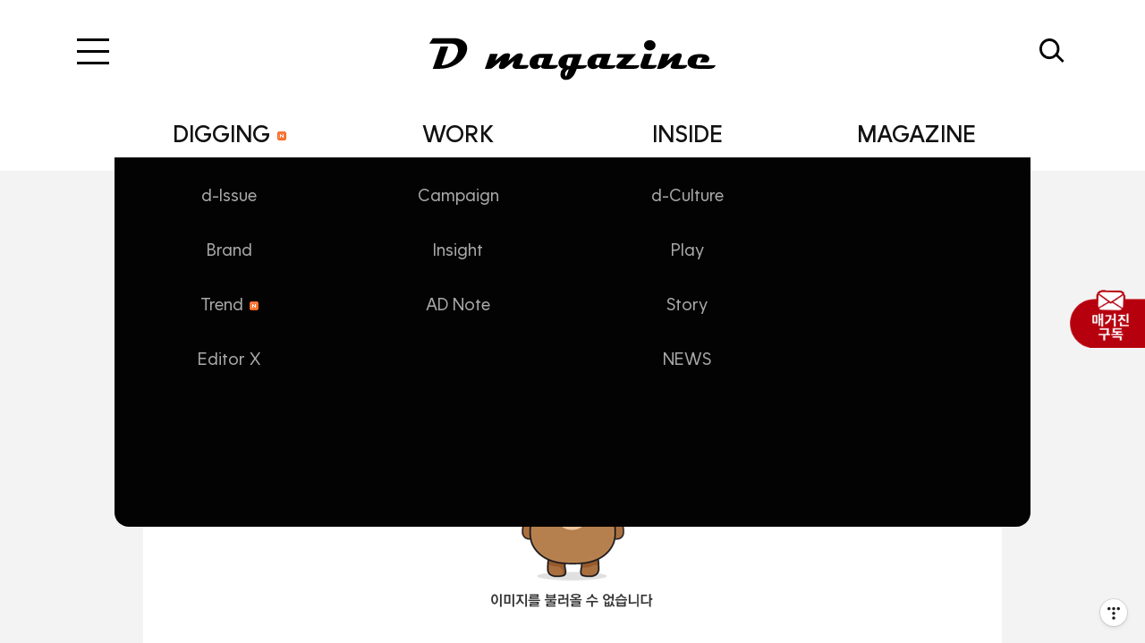

--- FILE ---
content_type: text/html;charset=UTF-8
request_url: https://blog.daehong.com/161?category=733903
body_size: 36393
content:
<!doctype html>
<html lang="ko">

                                                                                <head>
                <script type="text/javascript">if (!window.T) { window.T = {} }
window.T.config = {"TOP_SSL_URL":"https://www.tistory.com","PREVIEW":false,"ROLE":"guest","PREV_PAGE":"","NEXT_PAGE":"","BLOG":{"id":3358906,"name":"daehongcomm","title":"대홍기획 매거진입니다.","isDormancy":false,"nickName":"Daehong","status":"open","profileStatus":"normal"},"NEED_COMMENT_LOGIN":false,"COMMENT_LOGIN_CONFIRM_MESSAGE":"","LOGIN_URL":"https://www.tistory.com/auth/login/?redirectUrl=https://blog.daehong.com/161","DEFAULT_URL":"https://blog.daehong.com","USER":{"name":null,"homepage":null,"id":0,"profileImage":null},"SUBSCRIPTION":{"status":"none","isConnected":false,"isPending":false,"isWait":false,"isProcessing":false,"isNone":true},"IS_LOGIN":false,"HAS_BLOG":false,"IS_SUPPORT":false,"IS_SCRAPABLE":false,"TOP_URL":"http://www.tistory.com","JOIN_URL":"https://www.tistory.com/member/join","PHASE":"prod","ROLE_GROUP":"visitor"};
window.T.entryInfo = {"entryId":161,"isAuthor":false,"categoryId":733903,"categoryLabel":"MAGAZINE"};
window.appInfo = {"domain":"tistory.com","topUrl":"https://www.tistory.com","loginUrl":"https://www.tistory.com/auth/login","logoutUrl":"https://www.tistory.com/auth/logout"};
window.initData = {};

window.TistoryBlog = {
    basePath: "",
    url: "https://blog.daehong.com",
    tistoryUrl: "https://daehongcomm.tistory.com",
    manageUrl: "https://daehongcomm.tistory.com/manage",
    token: "I+3i28z0oHdJ0T6w/+NyI6rC3B6PYbs57jj8Zsg6QXJV5IpJQmgSJZCTkiDaAnOS"
};
var servicePath = "";
var blogURL = "";</script>

                
                
                
                        <!-- BusinessLicenseInfo - START -->
        
            <link href="https://tistory1.daumcdn.net/tistory_admin/userblog/userblog-7c7a62cfef2026f12ec313f0ebcc6daafb4361d7/static/plugin/BusinessLicenseInfo/style.css" rel="stylesheet" type="text/css"/>

            <script>function switchFold(entryId) {
    var businessLayer = document.getElementById("businessInfoLayer_" + entryId);

    if (businessLayer) {
        if (businessLayer.className.indexOf("unfold_license") > 0) {
            businessLayer.className = "business_license_layer";
        } else {
            businessLayer.className = "business_license_layer unfold_license";
        }
    }
}
</script>

        
        <!-- BusinessLicenseInfo - END -->
        <!-- DaumShow - START -->
        <style type="text/css">#daumSearchBox {
    height: 21px;
    background-image: url(//i1.daumcdn.net/imgsrc.search/search_all/show/tistory/plugin/bg_search2_2.gif);
    margin: 5px auto;
    padding: 0;
}

#daumSearchBox input {
    background: none;
    margin: 0;
    padding: 0;
    border: 0;
}

#daumSearchBox #daumLogo {
    width: 34px;
    height: 21px;
    float: left;
    margin-right: 5px;
    background-image: url(//i1.daumcdn.net/img-media/tistory/img/bg_search1_2_2010ci.gif);
}

#daumSearchBox #show_q {
    background-color: transparent;
    border: none;
    font: 12px Gulim, Sans-serif;
    color: #555;
    margin-top: 4px;
    margin-right: 15px;
    float: left;
}

#daumSearchBox #show_btn {
    background-image: url(//i1.daumcdn.net/imgsrc.search/search_all/show/tistory/plugin/bt_search_2.gif);
    width: 37px;
    height: 21px;
    float: left;
    margin: 0;
    cursor: pointer;
    text-indent: -1000em;
}
</style>

        <!-- DaumShow - END -->

<!-- MetaTag - START -->
<meta name="naver" content="&lt;meta name=&quot;naver-site-verification&quot; content=&quot;16fee31f197ddde5f8d5e56892e8c5d5a5b19fbe&quot; /&gt;"/>
<!-- MetaTag - END -->

<!-- PreventCopyContents - START -->
<meta content="no" http-equiv="imagetoolbar"/>

<!-- PreventCopyContents - END -->

<!-- System - START -->

<!-- System - END -->

        <!-- GoogleSearchConsole - START -->
        
<!-- BEGIN GOOGLE_SITE_VERIFICATION -->
<meta name="google-site-verification" content="KSn_ROmejAT5EPnSWsd9gVHo02Gms7BWZPROXLyRpho"/>
<!-- END GOOGLE_SITE_VERIFICATION -->

        <!-- GoogleSearchConsole - END -->

        <!-- TistoryProfileLayer - START -->
        <link href="https://tistory1.daumcdn.net/tistory_admin/userblog/userblog-7c7a62cfef2026f12ec313f0ebcc6daafb4361d7/static/plugin/TistoryProfileLayer/style.css" rel="stylesheet" type="text/css"/>
<script type="text/javascript" src="https://tistory1.daumcdn.net/tistory_admin/userblog/userblog-7c7a62cfef2026f12ec313f0ebcc6daafb4361d7/static/plugin/TistoryProfileLayer/script.js"></script>

        <!-- TistoryProfileLayer - END -->

                
                <meta http-equiv="X-UA-Compatible" content="IE=Edge">
<meta name="format-detection" content="telephone=no">
<script src="//t1.daumcdn.net/tistory_admin/lib/jquery/jquery-3.5.1.min.js" integrity="sha256-9/aliU8dGd2tb6OSsuzixeV4y/faTqgFtohetphbbj0=" crossorigin="anonymous"></script>
<script type="text/javascript" src="//t1.daumcdn.net/tiara/js/v1/tiara-1.2.0.min.js"></script><meta name="referrer" content="always"/>
<meta name="google-adsense-platform-account" content="ca-host-pub-9691043933427338"/>
<meta name="google-adsense-platform-domain" content="tistory.com"/>
<meta name="description" content=""/>
<meta property="og:type" content="article"/>
<meta property="og:url" content="https://blog.daehong.com/161"/>
<meta property="og.article.author" content="Daehong"/>
<meta property="og:site_name" content="대홍기획 매거진입니다."/>
<meta property="og:title" content="2020년 4월 뉴스레터"/>
<meta name="by" content="Daehong"/>
<meta property="og:description" content=""/>
<meta property="og:image" content="https://img1.daumcdn.net/thumb/R800x0/?scode=mtistory2&fname=https%3A%2F%2Fblog.kakaocdn.net%2Fdna%2FbIGE1K%2FbtqDF10MqEN%2FAAAAAAAAAAAAAAAAAAAAAOoun_HUnd1MR73CcTb_DABYgyCWP3B6L8OT8hMUkil6%2Fimg.jpg%3Fcredential%3DyqXZFxpELC7KVnFOS48ylbz2pIh7yKj8%26expires%3D1769871599%26allow_ip%3D%26allow_referer%3D%26signature%3DVY1hQgV9taZDK7BpBF7MG2jsU48%253D"/>
<meta name="twitter:card" content="summary_large_image"/>
<meta name="twitter:site" content="@TISTORY"/>
<meta name="twitter:title" content="2020년 4월 뉴스레터"/>
<meta name="twitter:description" content=""/>
<meta property="twitter:image" content="https://img1.daumcdn.net/thumb/R800x0/?scode=mtistory2&fname=https%3A%2F%2Fblog.kakaocdn.net%2Fdna%2FbIGE1K%2FbtqDF10MqEN%2FAAAAAAAAAAAAAAAAAAAAAOoun_HUnd1MR73CcTb_DABYgyCWP3B6L8OT8hMUkil6%2Fimg.jpg%3Fcredential%3DyqXZFxpELC7KVnFOS48ylbz2pIh7yKj8%26expires%3D1769871599%26allow_ip%3D%26allow_referer%3D%26signature%3DVY1hQgV9taZDK7BpBF7MG2jsU48%253D"/>
<meta content="https://blog.daehong.com/161" property="dg:plink" content="https://blog.daehong.com/161"/>
<meta name="plink"/>
<meta name="title" content="2020년 4월 뉴스레터"/>
<meta name="article:media_name" content="대홍기획 매거진입니다."/>
<meta property="article:mobile_url" content="https://blog.daehong.com/m/161"/>
<meta property="article:pc_url" content="https://blog.daehong.com/161"/>
<meta property="article:mobile_view_url" content="https://daehongcomm.tistory.com/m/161"/>
<meta property="article:pc_view_url" content="https://daehongcomm.tistory.com/161"/>
<meta property="article:talk_channel_view_url" content="https://blog.daehong.com/m/161"/>
<meta property="article:pc_service_home" content="https://www.tistory.com"/>
<meta property="article:mobile_service_home" content="https://www.tistory.com/m"/>
<meta property="article:txid" content="3358906_161"/>
<meta property="article:published_time" content="2020-04-23T10:52:40+09:00"/>
<meta property="og:regDate" content="20200423105240"/>
<meta property="article:modified_time" content="2020-04-23T18:16:56+09:00"/>
<script type="module" src="https://tistory1.daumcdn.net/tistory_admin/userblog/userblog-7c7a62cfef2026f12ec313f0ebcc6daafb4361d7/static/pc/dist/index.js" defer=""></script>
<script type="text/javascript" src="https://tistory1.daumcdn.net/tistory_admin/userblog/userblog-7c7a62cfef2026f12ec313f0ebcc6daafb4361d7/static/pc/dist/index-legacy.js" defer="" nomodule="true"></script>
<script type="text/javascript" src="https://tistory1.daumcdn.net/tistory_admin/userblog/userblog-7c7a62cfef2026f12ec313f0ebcc6daafb4361d7/static/pc/dist/polyfills-legacy.js" defer="" nomodule="true"></script>
<link rel="stylesheet" type="text/css" href="https://t1.daumcdn.net/tistory_admin/www/style/font.css"/>
<link rel="stylesheet" type="text/css" href="https://tistory1.daumcdn.net/tistory_admin/userblog/userblog-7c7a62cfef2026f12ec313f0ebcc6daafb4361d7/static/style/content.css"/>
<link rel="stylesheet" type="text/css" href="https://tistory1.daumcdn.net/tistory_admin/userblog/userblog-7c7a62cfef2026f12ec313f0ebcc6daafb4361d7/static/pc/dist/index.css"/>
<script type="text/javascript">(function() {
    var tjQuery = jQuery.noConflict(true);
    window.tjQuery = tjQuery;
    window.orgjQuery = window.jQuery; window.jQuery = tjQuery;
    window.jQuery = window.orgjQuery; delete window.orgjQuery;
})()</script>
<script type="text/javascript" src="https://tistory1.daumcdn.net/tistory_admin/userblog/userblog-7c7a62cfef2026f12ec313f0ebcc6daafb4361d7/static/script/base.js"></script>
<script type="text/javascript" src="//developers.kakao.com/sdk/js/kakao.min.js"></script>

                
	<meta charset="UTF-8">
	<meta name="viewport" content="user-scalable=no, initial-scale=1.0, maximum-scale=1.0, minimum-scale=1.0, width=device-width">
	<title>2020년 4월 뉴스레터</title>
	<link rel="stylesheet" href="https://tistory1.daumcdn.net/tistory/3358906/skin/images/swiper.min.css?_version_=1727652104">
	<link rel="stylesheet" href="https://tistory1.daumcdn.net/tistory/3358906/skin/style.css?_version_=1727652104">

                
                
                <style type="text/css">.another_category {
    border: 1px solid #E5E5E5;
    padding: 10px 10px 5px;
    margin: 10px 0;
    clear: both;
}

.another_category h4 {
    font-size: 12px !important;
    margin: 0 !important;
    border-bottom: 1px solid #E5E5E5 !important;
    padding: 2px 0 6px !important;
}

.another_category h4 a {
    font-weight: bold !important;
}

.another_category table {
    table-layout: fixed;
    border-collapse: collapse;
    width: 100% !important;
    margin-top: 10px !important;
}

* html .another_category table {
    width: auto !important;
}

*:first-child + html .another_category table {
    width: auto !important;
}

.another_category th, .another_category td {
    padding: 0 0 4px !important;
}

.another_category th {
    text-align: left;
    font-size: 12px !important;
    font-weight: normal;
    word-break: break-all;
    overflow: hidden;
    line-height: 1.5;
}

.another_category td {
    text-align: right;
    width: 80px;
    font-size: 11px;
}

.another_category th a {
    font-weight: normal;
    text-decoration: none;
    border: none !important;
}

.another_category th a.current {
    font-weight: bold;
    text-decoration: none !important;
    border-bottom: 1px solid !important;
}

.another_category th span {
    font-weight: normal;
    text-decoration: none;
    font: 10px Tahoma, Sans-serif;
    border: none !important;
}

.another_category_color_gray, .another_category_color_gray h4 {
    border-color: #E5E5E5 !important;
}

.another_category_color_gray * {
    color: #909090 !important;
}

.another_category_color_gray th a.current {
    border-color: #909090 !important;
}

.another_category_color_gray h4, .another_category_color_gray h4 a {
    color: #737373 !important;
}

.another_category_color_red, .another_category_color_red h4 {
    border-color: #F6D4D3 !important;
}

.another_category_color_red * {
    color: #E86869 !important;
}

.another_category_color_red th a.current {
    border-color: #E86869 !important;
}

.another_category_color_red h4, .another_category_color_red h4 a {
    color: #ED0908 !important;
}

.another_category_color_green, .another_category_color_green h4 {
    border-color: #CCE7C8 !important;
}

.another_category_color_green * {
    color: #64C05B !important;
}

.another_category_color_green th a.current {
    border-color: #64C05B !important;
}

.another_category_color_green h4, .another_category_color_green h4 a {
    color: #3EA731 !important;
}

.another_category_color_blue, .another_category_color_blue h4 {
    border-color: #C8DAF2 !important;
}

.another_category_color_blue * {
    color: #477FD6 !important;
}

.another_category_color_blue th a.current {
    border-color: #477FD6 !important;
}

.another_category_color_blue h4, .another_category_color_blue h4 a {
    color: #1960CA !important;
}

.another_category_color_violet, .another_category_color_violet h4 {
    border-color: #E1CEEC !important;
}

.another_category_color_violet * {
    color: #9D64C5 !important;
}

.another_category_color_violet th a.current {
    border-color: #9D64C5 !important;
}

.another_category_color_violet h4, .another_category_color_violet h4 a {
    color: #7E2CB5 !important;
}
</style>

                
                <link rel="stylesheet" type="text/css" href="https://tistory1.daumcdn.net/tistory_admin/userblog/userblog-7c7a62cfef2026f12ec313f0ebcc6daafb4361d7/static/style/revenue.css"/>
<link rel="canonical" href="https://blog.daehong.com/161"/>

<!-- BEGIN STRUCTURED_DATA -->
<script type="application/ld+json">
    {"@context":"http://schema.org","@type":"BlogPosting","mainEntityOfPage":{"@id":"https://blog.daehong.com/161","name":null},"url":"https://blog.daehong.com/161","headline":"2020년 4월 뉴스레터","description":"","author":{"@type":"Person","name":"Daehong","logo":null},"image":{"@type":"ImageObject","url":"https://img1.daumcdn.net/thumb/R800x0/?scode=mtistory2&fname=https%3A%2F%2Fblog.kakaocdn.net%2Fdna%2FbIGE1K%2FbtqDF10MqEN%2FAAAAAAAAAAAAAAAAAAAAAOoun_HUnd1MR73CcTb_DABYgyCWP3B6L8OT8hMUkil6%2Fimg.jpg%3Fcredential%3DyqXZFxpELC7KVnFOS48ylbz2pIh7yKj8%26expires%3D1769871599%26allow_ip%3D%26allow_referer%3D%26signature%3DVY1hQgV9taZDK7BpBF7MG2jsU48%253D","width":"800px","height":"800px"},"datePublished":"2020-04-23T10:52:40+09:00","dateModified":"2020-04-23T18:16:56+09:00","publisher":{"@type":"Organization","name":"TISTORY","logo":{"@type":"ImageObject","url":"https://t1.daumcdn.net/tistory_admin/static/images/openGraph/opengraph.png","width":"800px","height":"800px"}}}
</script>
<!-- END STRUCTURED_DATA -->
<link rel="stylesheet" type="text/css" href="https://tistory1.daumcdn.net/tistory_admin/userblog/userblog-7c7a62cfef2026f12ec313f0ebcc6daafb4361d7/static/style/dialog.css"/>
<link rel="stylesheet" type="text/css" href="//t1.daumcdn.net/tistory_admin/www/style/top/font.css"/>
<link rel="stylesheet" type="text/css" href="https://tistory1.daumcdn.net/tistory_admin/userblog/userblog-7c7a62cfef2026f12ec313f0ebcc6daafb4361d7/static/style/postBtn.css"/>
<link rel="stylesheet" type="text/css" href="https://tistory1.daumcdn.net/tistory_admin/userblog/userblog-7c7a62cfef2026f12ec313f0ebcc6daafb4361d7/static/style/tistory.css"/>
<script type="text/javascript" src="https://tistory1.daumcdn.net/tistory_admin/userblog/userblog-7c7a62cfef2026f12ec313f0ebcc6daafb4361d7/static/script/common.js"></script>

                
                </head>

                                                <body id="tt-body-page" class="paging-view-more ">
                
                
                
	
		<div id="acc-nav">
			<a href="#content">본문 바로가기</a>
		</div>

		<div class="float-right">
			<a href="https://www.daehong.com/index.php/webzine/webzine/webzine_apply_mail" target="_blank"><img src="https://tistory1.daumcdn.net/tistory/3358906/skin/images/ico_subscribe.png" /></a>
		</div>
		
		<div id="wrap">
			<div class="header-wrap">
				<header id="header">
					<div class="btn-menuOpen-box">
						<button type="button" class="mobile-menu"><span>메뉴</span></button>
					</div>
					<h1><a href="https://blog.daehong.com/"><img src="https://tistory1.daumcdn.net/tistory/3358906/skin/images/dh_main-logo.svg" /></a></h1>
					<div class="pc-menu">
						<nav id="pc_gnb">
							<ul class="tt_category"><li class=""><a href="/category" class="link_tit"> DIGGING <img alt="N" src="https://tistory1.daumcdn.net/tistory_admin/blogs/image/category/new_ico_5.gif" style="vertical-align:middle;padding-left:2px;"/></a>
  <ul class="category_list"><li class=""><a href="/category/DIGGING" class="link_item"> DIGGING <img alt="N" src="https://tistory1.daumcdn.net/tistory_admin/blogs/image/category/new_ico_5.gif" style="vertical-align:middle;padding-left:2px;"/></a>
  <ul class="sub_category_list"><li class=""><a href="/category/DIGGING/d-Issue" class="link_sub_item"> d-Issue </a></li>
<li class=""><a href="/category/DIGGING/Brand" class="link_sub_item"> Brand </a></li>
<li class=""><a href="/category/DIGGING/Trend" class="link_sub_item"> Trend <img alt="N" src="https://tistory1.daumcdn.net/tistory_admin/blogs/image/category/new_ico_5.gif" style="vertical-align:middle;padding-left:2px;"/></a></li>
<li class=""><a href="/category/DIGGING/Editor%20X" class="link_sub_item"> Editor X </a></li>
</ul>
</li>
<li class=""><a href="/category/WORK" class="link_item"> WORK </a>
  <ul class="sub_category_list"><li class=""><a href="/category/WORK/Campaign" class="link_sub_item"> Campaign </a></li>
<li class=""><a href="/category/WORK/Insight" class="link_sub_item"> Insight </a></li>
<li class=""><a href="/category/WORK/AD%20Note" class="link_sub_item"> AD Note </a></li>
</ul>
</li>
<li class=""><a href="/category/INSIDE" class="link_item"> INSIDE </a>
  <ul class="sub_category_list"><li class=""><a href="/category/INSIDE/d-Culture" class="link_sub_item"> d-Culture </a></li>
<li class=""><a href="/category/INSIDE/Play" class="link_sub_item"> Play </a></li>
<li class=""><a href="/category/INSIDE/Story" class="link_sub_item"> Story </a></li>
<li class=""><a href="/category/INSIDE/NEWS" class="link_sub_item"> NEWS </a></li>
</ul>
</li>
<li class=""><a href="/category/MAGAZINE" class="link_item"> MAGAZINE </a></li>
</ul>
</li>
</ul>

							<div class="background-item"></div>
						</nav>
					</div>
					<div class="menu">
						<button type="button" class="close"><span>닫기</span></button>
						<img src="https://tistory1.daumcdn.net/tistory/3358906/skin/images/dh_main-logo.svg" class="menu-tit"/>
						<nav id="gnb">
							<ul class="tt_category"><li class=""><a href="/category" class="link_tit"> DIGGING <img alt="N" src="https://tistory1.daumcdn.net/tistory_admin/blogs/image/category/new_ico_5.gif" style="vertical-align:middle;padding-left:2px;"/></a>
  <ul class="category_list"><li class=""><a href="/category/DIGGING" class="link_item"> DIGGING <img alt="N" src="https://tistory1.daumcdn.net/tistory_admin/blogs/image/category/new_ico_5.gif" style="vertical-align:middle;padding-left:2px;"/></a>
  <ul class="sub_category_list"><li class=""><a href="/category/DIGGING/d-Issue" class="link_sub_item"> d-Issue </a></li>
<li class=""><a href="/category/DIGGING/Brand" class="link_sub_item"> Brand </a></li>
<li class=""><a href="/category/DIGGING/Trend" class="link_sub_item"> Trend <img alt="N" src="https://tistory1.daumcdn.net/tistory_admin/blogs/image/category/new_ico_5.gif" style="vertical-align:middle;padding-left:2px;"/></a></li>
<li class=""><a href="/category/DIGGING/Editor%20X" class="link_sub_item"> Editor X </a></li>
</ul>
</li>
<li class=""><a href="/category/WORK" class="link_item"> WORK </a>
  <ul class="sub_category_list"><li class=""><a href="/category/WORK/Campaign" class="link_sub_item"> Campaign </a></li>
<li class=""><a href="/category/WORK/Insight" class="link_sub_item"> Insight </a></li>
<li class=""><a href="/category/WORK/AD%20Note" class="link_sub_item"> AD Note </a></li>
</ul>
</li>
<li class=""><a href="/category/INSIDE" class="link_item"> INSIDE </a>
  <ul class="sub_category_list"><li class=""><a href="/category/INSIDE/d-Culture" class="link_sub_item"> d-Culture </a></li>
<li class=""><a href="/category/INSIDE/Play" class="link_sub_item"> Play </a></li>
<li class=""><a href="/category/INSIDE/Story" class="link_sub_item"> Story </a></li>
<li class=""><a href="/category/INSIDE/NEWS" class="link_sub_item"> NEWS </a></li>
</ul>
</li>
<li class=""><a href="/category/MAGAZINE" class="link_item"> MAGAZINE </a></li>
</ul>
</li>
</ul>

						</nav>
						<p class="m-subscribe">
							<a href="https://www.daehong.com/index.php/webzine/webzine/webzine_apply_mail" target="_blank">
								<img src="https://tistory1.daumcdn.net/tistory/3358906/skin/images/icon_subscribe_magazine.png" />
							</a>
						</p>
					</div>
					<div class="search">
						
							<input type="text" name="search" value="" placeholder="Search..." onkeypress="if (event.keyCode == 13) { try {
    window.location.href = '/search' + '/' + looseURIEncode(document.getElementsByName('search')[0].value);
    document.getElementsByName('search')[0].value = '';
    return false;
} catch (e) {} }">
							<button type="submit" onclick="try {
    window.location.href = '/search' + '/' + looseURIEncode(document.getElementsByName('search')[0].value);
    document.getElementsByName('search')[0].value = '';
    return false;
} catch (e) {}">검색</button>
						
					</div>
				</header>
				<p class="header-bg"></p>				
			</div>
			<hr>
			<section class="container">
				<article id="content">
						
									

						

						

						

						<div class="inner">
							
							
							         
             
	
	
	
		<div class="hgroup">
			<a href="/category/MAGAZINE" class="category">MAGAZINE</a>
			<h1>2020년 4월 뉴스레터 </h1>
			<div class="post-meta">
				<span class="author">Daehong</span>
				<span class="date">
					2020. 4. 23. 10:52
				</span>
				
			</div>
		</div>
		
		<div class="entry-content">
			            <!-- System - START -->

<!-- System - END -->

            <div class="contents_style"><div style="margin: 0 auto; text-align: center; overflow-x: auto;">
<div class="" style="position: relative; width: 670px; margin: 0 auto; text-align: center;">
<table style="margin: 0; padding: 0; width: 670px; border: none;" border="0" summary="" cellspacing="0" cellpadding="0">
<tbody>
<tr>
<td style="border: none;">
  <img src="https://www.daehong.com/newsletter/202004/img/202004.jpg" usemap="#wv4" width="670" /> 
  <map id="wv4" name="wv4">
    <area coords="56,61,554,228" shape="rect" href="https://blog.daehong.com" target="_self" />
    <area coords="37,308,312,567" shape="rect" href="https://blog.daehong.com/154" target="_self" /> 
    <area coords="351,307,623,565" shape="rect" href="https://blog.daehong.com/156" target="_self" />
    <area coords="38,657,311,913" shape="rect" href="https://blog.daehong.com/153" target="_self" />
    <area coords="353,656,623,913" shape="rect" href="https://blog.daehong.com/160" target="_self" />
    <area coords="45,1006,215,1078" shape="rect" href="https://blog.daehong.com/151" target="_self" />
    <area coords="248,1005,416,1078" shape="rect" href="https://blog.daehong.com/155" target="_self" />
    <area coords="450,1007,619,1078" shape="rect" href="https://blog.daehong.com/157" target="_self" />
    <area coords="44,1170,214,1242" shape="rect" href="https://blog.daehong.com/152" target="_self" />
    <area coords="247,1170,416,1244" shape="rect" href="https://blog.daehong.com/158" target="_self" />
    <area coords="451,1170,620,1242" shape="rect" href="https://blog.daehong.com/159" target="_self" />
    <area coords="161,1310,570,1344" shape="rect" href="https://blog.daehong.com" target="_self" />
    <area coords="94,1423,367,1439" shape="rect" href="$%unsubscribe%$" target="_self" />
  </map>
</td>
</tr>
</tbody>
</table>
</div>
</div></div>
            <!-- System - START -->

<!-- System - END -->

                    <div class="container_postbtn #post_button_group">
  <div class="postbtn_like"><script>window.ReactionButtonType = 'reaction';
window.ReactionApiUrl = '//blog.daehong.com/reaction';
window.ReactionReqBody = {
    entryId: 161
}</script>
<div class="wrap_btn" id="reaction-161" data-tistory-react-app="Reaction"></div><div class="wrap_btn wrap_btn_share"><button type="button" class="btn_post sns_btn btn_share" aria-expanded="false" data-thumbnail-url="https://img1.daumcdn.net/thumb/R800x0/?scode=mtistory2&amp;fname=https%3A%2F%2Fblog.kakaocdn.net%2Fdna%2FbIGE1K%2FbtqDF10MqEN%2FAAAAAAAAAAAAAAAAAAAAAOoun_HUnd1MR73CcTb_DABYgyCWP3B6L8OT8hMUkil6%2Fimg.jpg%3Fcredential%3DyqXZFxpELC7KVnFOS48ylbz2pIh7yKj8%26expires%3D1769871599%26allow_ip%3D%26allow_referer%3D%26signature%3DVY1hQgV9taZDK7BpBF7MG2jsU48%253D" data-title="2020년 4월 뉴스레터" data-description="" data-profile-image="https://tistory1.daumcdn.net/tistory/3358906/attach/b730b2375cdc457d9a8f4fa4283733a8" data-profile-name="Daehong" data-pc-url="https://blog.daehong.com/161" data-relative-pc-url="/161" data-blog-title="대홍기획 매거진입니다."><span class="ico_postbtn ico_share">공유하기</span></button>
  <div class="layer_post" id="tistorySnsLayer"></div>
</div><div class="wrap_btn wrap_btn_etc" data-entry-id="161" data-entry-visibility="public" data-category-visibility="public"><button type="button" class="btn_post btn_etc2" aria-expanded="false"><span class="ico_postbtn ico_etc">게시글 관리</span></button>
  <div class="layer_post" id="tistoryEtcLayer"></div>
</div></div>
<button type="button" class="btn_menu_toolbar btn_subscription #subscribe" data-blog-id="3358906" data-url="https://blog.daehong.com/161" data-device="web_pc" data-tiara-action-name="구독 버튼_클릭"><em class="txt_state"></em><strong class="txt_tool_id">대홍기획 매거진입니다.</strong><span class="img_common_tistory ico_check_type1"></span></button><div class="postbtn_ccl" data-ccl-type="1" data-ccl-derive="2">
    <a href="https://creativecommons.org/licenses/by-nc-nd/4.0/deed.ko" target="_blank" class="link_ccl" rel="license">
        <span class="bundle_ccl">
            <span class="ico_postbtn ico_ccl1">저작자표시</span> <span class="ico_postbtn ico_ccl2">비영리</span> <span class="ico_postbtn ico_ccl3">변경금지</span> 
        </span>
        <span class="screen_out">(새창열림)</span>
    </a>
</div>
<!--
<rdf:RDF xmlns="https://web.resource.org/cc/" xmlns:dc="https://purl.org/dc/elements/1.1/" xmlns:rdf="https://www.w3.org/1999/02/22-rdf-syntax-ns#">
    <Work rdf:about="">
        <license rdf:resource="https://creativecommons.org/licenses/by-nc-nd/4.0/deed.ko" />
    </Work>
    <License rdf:about="https://creativecommons.org/licenses/by-nc-nd/4.0/deed.ko">
        <permits rdf:resource="https://web.resource.org/cc/Reproduction"/>
        <permits rdf:resource="https://web.resource.org/cc/Distribution"/>
        <requires rdf:resource="https://web.resource.org/cc/Notice"/>
        <requires rdf:resource="https://web.resource.org/cc/Attribution"/>
        <prohibits rdf:resource="https://web.resource.org/cc/CommercialUse"/>

    </License>
</rdf:RDF>
-->  <div data-tistory-react-app="SupportButton"></div>
</div>

                    <!-- PostListinCategory - START -->
<div class="another_category another_category_color_gray">
  <h4>'<a href="/category/MAGAZINE">MAGAZINE</a>' 카테고리의 다른 글</h4>
  <table>
    <tr>
      <th><a href="/184">2020년 6월 뉴스레터</a>&nbsp;&nbsp;<span>(0)</span></th>
      <td>2020.06.24</td>
    </tr>
    <tr>
      <th><a href="/172">2020년 5월 뉴스레터</a>&nbsp;&nbsp;<span>(0)</span></th>
      <td>2020.05.25</td>
    </tr>
    <tr>
      <th><a href="/149">2020년 3월 뉴스레터</a>&nbsp;&nbsp;<span>(0)</span></th>
      <td>2020.03.23</td>
    </tr>
    <tr>
      <th><a href="/132">2020년 2월 뉴스레터</a>&nbsp;&nbsp;<span>(0)</span></th>
      <td>2020.02.21</td>
    </tr>
    <tr>
      <th><a href="/120">2020년 1월 뉴스레터</a>&nbsp;&nbsp;<span>(0)</span></th>
      <td>2020.01.22</td>
    </tr>
  </table>
</div>

<!-- PostListinCategory - END -->

		</div>
		

		
			<div class="related-articles">
				<h2><strong>'MAGAZINE'</strong> Related Articles</h2>
				<ul>
					
						<li>
							<a href="/184?category=733903">
								<span class="thum">
									
										<img src="//i1.daumcdn.net/thumb/C264x200/?fname=https%3A%2F%2Fblog.kakaocdn.net%2Fdna%2FcBqDC2%2FbtqE7BTUYhk%2FAAAAAAAAAAAAAAAAAAAAAFAXCuDuFQCJrw1Y0TwPEeWD7d6xJ64KnMWiSrAMtWZH%2Fimg.jpg%3Fcredential%3DyqXZFxpELC7KVnFOS48ylbz2pIh7yKj8%26expires%3D1769871599%26allow_ip%3D%26allow_referer%3D%26signature%3DiMLLxdAnymzfBkplNJ7CHwUB1uA%253D" alt="">
									
								</span>
								<span class="title">2020년 6월 뉴스레터</span>
							</a>
						</li>
					
						<li>
							<a href="/172?category=733903">
								<span class="thum">
									
										<img src="//i1.daumcdn.net/thumb/C264x200/?fname=https%3A%2F%2Fblog.kakaocdn.net%2Fdna%2FAPqK5%2FbtqEnhqlLfl%2FAAAAAAAAAAAAAAAAAAAAAHlXHENNFF36AhKGb5f7WYunFMtvRDRvH61OY6iU6pYK%2Fimg.jpg%3Fcredential%3DyqXZFxpELC7KVnFOS48ylbz2pIh7yKj8%26expires%3D1769871599%26allow_ip%3D%26allow_referer%3D%26signature%3D1xfh8Mq1DbWI4qvyn%252FcGJz%252FqwaA%253D" alt="">
									
								</span>
								<span class="title">2020년 5월 뉴스레터</span>
							</a>
						</li>
					
						<li>
							<a href="/149?category=733903">
								<span class="thum">
									
										<img src="//i1.daumcdn.net/thumb/C264x200/?fname=https%3A%2F%2Fblog.kakaocdn.net%2Fdna%2Fb5vSFI%2FbtqCSXsMjMS%2FAAAAAAAAAAAAAAAAAAAAAKT6V2g5KTGgTxnYFdw6SVbk7I6FR3ZCiITlNbumufNJ%2Fimg.jpg%3Fcredential%3DyqXZFxpELC7KVnFOS48ylbz2pIh7yKj8%26expires%3D1769871599%26allow_ip%3D%26allow_referer%3D%26signature%3DQSbgfnx5LSf5yFG6TUNud7lEhBM%253D" alt="">
									
								</span>
								<span class="title">2020년 3월 뉴스레터</span>
							</a>
						</li>
					
						<li>
							<a href="/132?category=733903">
								<span class="thum">
									
										<img src="//i1.daumcdn.net/thumb/C264x200/?fname=https%3A%2F%2Fblog.kakaocdn.net%2Fdna%2FMVCpm%2FbtqCcjPH7P0%2FAAAAAAAAAAAAAAAAAAAAAB6WLA5PCPuktvgDVzVUxLUlkqA16W7910_S_-YNTQ4w%2Fimg.jpg%3Fcredential%3DyqXZFxpELC7KVnFOS48ylbz2pIh7yKj8%26expires%3D1769871599%26allow_ip%3D%26allow_referer%3D%26signature%3DLIDXizdemjh5VnQ%252BY2a8m2zMuKg%253D" alt="">
									
								</span>
								<span class="title">2020년 2월 뉴스레터</span>
							</a>
						</li>
					
				</ul>
			</div>
		
		<!--
		
		-->
	

             
         
						</div>

						

						

						
				</article>
			</section>
			<hr>

			<footer id="footer">
				<div class="cover-footer">
					<nav class="footer-menu">
						<p class="copyright">© 2024 DAEHONG Communications INC. All Rights Reserved.</p>
						<p class="m-copyright">
								© 2024 DAEHONG<br>
								Communications INC.<br>
								All Rights Reserved.
						</p>
						<ul>
							<li><a href="/pages/대홍기획-블로그-운영방침">블로그 운영정책</a></li>
							<li><a href="/pages/대홍기획-블로그-개인정보-처리방침">개인정보처리방침</a></li>
							<li><a href="mailto:jwshin@daehong.co.kr">Contact us</a></li>
						</ul>
					</nav>
				</div>
			</footer>
			<a id="move-top" href="#"><img src="https://tistory1.daumcdn.net/tistory/3358906/skin/images/ico_top.png" alt="top" /></a>
			<script type="text/javascript" src="https://tistory1.daumcdn.net/tistory/3358906/skin/images/jquery-3.4.1.min.js?_version_=1727652104"></script>
			<script type="text/javascript" src="https://t1.daumcdn.net/tistory_admin/blogs/script/blog/common.js"></script>
			<script type="text/javascript" src="https://tistory1.daumcdn.net/tistory/3358906/skin/images/swiper.min.js?_version_=1727652104"></script>
			<script type="text/javascript" src="https://tistory1.daumcdn.net/tistory/3358906/skin/images/script.js?_version_=1727652104"></script>
			<script>
				$(function() {
						$(window).scroll(function() {
								if ($(this).scrollTop() > 500) {
										$('#move-top').fadeIn();
								} else {
										$('#move-top').fadeOut();
								}
						});

						$("#move-top").click(function() {
								$('html, body').animate({
										scrollTop : 0
								}, 400);
								return false;
						});
				});
			</script>
		</div>
	

<div class="#menubar menu_toolbar ">
  <h2 class="screen_out">티스토리툴바</h2>
</div>
<div class="#menubar menu_toolbar toolbar_rb"><div class="btn_tool btn_tool_type1" id="menubar_wrapper" data-tistory-react-app="Menubar"></div></div>
<div class="layer_tooltip">
  <div class="inner_layer_tooltip">
    <p class="desc_g"></p>
  </div>
</div>
<div id="editEntry" style="position:absolute;width:1px;height:1px;left:-100px;top:-100px"></div>


                        <!-- CallBack - START -->
        <script>                    (function () { 
                        var blogTitle = '대홍기획 매거진입니다.';
                        
                        (function () {
    function isShortContents () {
        return window.getSelection().toString().length < 30;
    }
    function isCommentLink (elementID) {
        return elementID === 'commentLinkClipboardInput'
    }

    function copyWithSource (event) {
        if (isShortContents() || isCommentLink(event.target.id)) {
            return;
        }
        var range = window.getSelection().getRangeAt(0);
        var contents = range.cloneContents();
        var temp = document.createElement('div');

        temp.appendChild(contents);

        var url = document.location.href;
        var decodedUrl = decodeURI(url);
        var postfix = ' [' + blogTitle + ':티스토리]';

        event.clipboardData.setData('text/plain', temp.innerText + '\n출처: ' + decodedUrl + postfix);
        event.clipboardData.setData('text/html', '<pre data-ke-type="codeblock">' + temp.innerHTML + '</pre>' + '출처: <a href="' + url + '">' + decodedUrl + '</a>' + postfix);
        event.preventDefault();
    }

    document.addEventListener('copy', copyWithSource);
})()

                    })()</script>

        <!-- CallBack - END -->

<!-- DragSearchHandler - START -->
<script src="//search1.daumcdn.net/search/statics/common/js/g/search_dragselection.min.js"></script>

<!-- DragSearchHandler - END -->

        <!-- PreventCopyContents - START -->
        <script type="text/javascript">document.oncontextmenu = new Function ('return false');
document.ondragstart = new Function ('return false');
document.onselectstart = new Function ('return false');
document.body.style.MozUserSelect = 'none';</script>
<script type="text/javascript" src="https://tistory1.daumcdn.net/tistory_admin/userblog/userblog-7c7a62cfef2026f12ec313f0ebcc6daafb4361d7/static/plugin/PreventCopyContents/script.js"></script>

        <!-- PreventCopyContents - END -->

                
                <div style="margin:0; padding:0; border:none; background:none; float:none; clear:none; z-index:0"></div>
<script type="text/javascript" src="https://tistory1.daumcdn.net/tistory_admin/userblog/userblog-7c7a62cfef2026f12ec313f0ebcc6daafb4361d7/static/script/common.js"></script>
<script type="text/javascript">window.roosevelt_params_queue = window.roosevelt_params_queue || [{channel_id: 'dk', channel_label: '{tistory}'}]</script>
<script type="text/javascript" src="//t1.daumcdn.net/midas/rt/dk_bt/roosevelt_dk_bt.js" async="async"></script>

                
                <script>window.tiara = {"svcDomain":"user.tistory.com","section":"글뷰","trackPage":"글뷰_보기","page":"글뷰","key":"3358906-161","customProps":{"userId":"0","blogId":"3358906","entryId":"161","role":"guest","trackPage":"글뷰_보기","filterTarget":false},"entry":{"entryId":"161","entryTitle":"2020년 4월 뉴스레터","entryType":"POST","categoryName":"MAGAZINE","categoryId":"733903","serviceCategoryName":null,"serviceCategoryId":null,"author":"4046205","authorNickname":"Daehong","blogNmae":"대홍기획 매거진입니다.","image":"kage@bIGE1K/btqDF10MqEN/pN6msuFtbwxqZF2C2hdHE0","plink":"/161","tags":[]},"kakaoAppKey":"3e6ddd834b023f24221217e370daed18","appUserId":"null","thirdProvideAgree":null}</script>
<script type="module" src="https://t1.daumcdn.net/tistory_admin/frontend/tiara/v1.0.6/index.js"></script>
<script src="https://t1.daumcdn.net/tistory_admin/frontend/tiara/v1.0.6/polyfills-legacy.js" nomodule="true" defer="true"></script>
<script src="https://t1.daumcdn.net/tistory_admin/frontend/tiara/v1.0.6/index-legacy.js" nomodule="true" defer="true"></script>

                </body>
</html>


--- FILE ---
content_type: text/css
request_url: https://tistory1.daumcdn.net/tistory/3358906/skin/style.css?_version_=1727652104
body_size: 11872
content:
@charset "utf-8";

/* ---------- Web Font ---------- */
@import url('//fonts.googleapis.com/earlyaccess/notosanskr.css');
@import url('//fonts.googleapis.com/css?family=Nanum+Myeongjo');

@font-face {
	font-family: "gothamblackR";
	src: url("./images/Gotham-Black.eot");
	/* IE9*/
	src: local('gothamblackR'),
		url("./images/Gotham-Black.woff") format("woff"),
		/* chrome、firefox */
		url("./images/Gotham-Black.ttf") format("truetype");
		/* chrome、firefox、opera、Safari, Android, iOS 4.2+*/
}

@font-face {
    font-family: 'WantedSans';
    font-weight: 700;
    src: url('./images/WantedSans-Bold.woff2') format('woff2'),
         url('./images/WantedSans-Bold.ttf') format('truetype'); 
}

@font-face {
    font-family: 'WantedSans';
    font-weight: 500;
    src: url('./images/WantedSans-Medium.woff2') format('woff2'),
         url('./images/WantedSans-Medium.ttf') format('truetype'); 
}

@font-face {
    font-family: 'WantedSans';
    font-weight: 400;
    src: url('./images/WantedSans-Regular.woff2') format('woff2'),
         url('./images/WantedSans-Regular.ttf') format('truetype'); 
}

/* ---------- Reset ---------- */
body {
	font-weight: 400;
	font-family: 'Noto Sans KR', sans-serif;
	font-size: 1em;
	line-height: 1.25;
	-webkit-text-size-adjust: 100%;
	-webkit-font-smoothing: antialiased;
	overflow-x : hidden;
}

html, body {
	width: 100%;
	height: 100%;
	margin: 0;
	padding: 0;
	font-size: 100%;
}

div,dl,dt,dd,ul,ol,li,h1,h2,h3,h4,h5,h6,
pre,code,form,fieldset,legend,input,textarea,p,
blockquote,th,td,figure {
	margin: 0;
	padding: 0;
}

header,footer,section,article,aside,nav,hgroup,details,menu,figure,figcaption {
	display: block;
}

button,input[type=submit],input[type=reset],input[type=button] {
	overflow: visible;
	cursor: pointer;
}

input[type=text],input[type=email],input[type=password],input[type=submit],textarea {
	-webkit-appearance: none;
}

input,select,textarea,button {
	font-family: 'Noto Sans KR', sans-serif;
	font-size: 100%;
	border-radius: 0;
}

button {
	overflow: visible;
	margin: 0;
	padding: 0;
	border: 0;
	background: transparent;
}

ul li {
	list-style: none;
}

img,
fieldset {
	border: none;
	vertical-align: top;
}

hr {
	display: none;
}


/* ---------- Navigation ---------- */
#acc-nav {
	position: absolute;
	top: 0;
	left: 0;
	z-index: 1000;
	width: 100%;
	height: 0;
}

#acc-nav a {
	display: block;
	position: absolute;
	left: 0;
	top: 0;
	overflow: hidden;
	width: 1px;
	height: 1px;
	margin-left: -1px;
	margin-bottom: -1px;
	text-align: center;
	font-weight: bold;
	font-size: 0.875em;
	color: #000;
	white-space: nowrap;
}

#acc-nav a:focus,
#acc-nav a:hover,
#acc-nav a:active {
	width: 100%;
	height: auto;
	padding: 10px 0;
	background: #000;
	color: #fff;
	z-index: 1000;
}
#acc-nav {}

#move-top {
	position: fixed;
  right: 2%;
  bottom: 50px;
  display: none;
  z-index: 999;
}

.float-right { 
	position:fixed; 
	width:84px; 
	display:inline-block; 
	right:0px; 
	top:45%; 
	background-color: transparent; 
	margin:0; 
	z-index:10;
}
.float-right a { display:block; }
.float-right img { max-width:100%; }

#tt-body-index .float-right { display: none; }
/*
.menu_toolbar { right:80px!important; top:25px!important; position:absolute!important; }
*/
.search-empty { padding:50px 0 150px; text-align:center; }
/* ---------- HEADER ---------- */
#wrap {
	width: 100%;
}
#header {
	position: relative;
	width: calc(100% - 160px);
	margin: 0 auto;
}

#header h1 {
	display: flex;
	justify-content: center;
	padding: 42px 0;
	font-size: 1.5em;
	line-height: 1;
	color: #1a1a1a;
	width: fit-content;
	margin: 0 auto;
}
#header h1 a {
	display: flex;
	width: fit-content;
	height: 48px;
	margin: 0 auto;
	text-decoration: none;
	vertical-align: top;
	color: #1a1a1a;
}

#header h1 a img { 
	width: auto;
	height: 100%;
}

#header .mobile-menu {
	position: absolute;
	top: 32%;
	left: 0;
	z-index: 500;
	width: 48px;
	height: 48px;
	background: url('data:image/svg+xml,<svg xmlns="http://www.w3.org/2000/svg" width="36" height="29" fill="none"><path fill="%23000" fill-rule="evenodd" d="M0 0h36v3H0V0Zm0 13h36v3H0v-3Zm36 13H0v3h36v-3Z" clip-rule="evenodd"/></svg>')no-repeat center / 36px auto;
	outline: none;
	transform: translateY(-50%);
}

#header .mobile-menu.on {
	position: fixed;
	top: 16px;
	left: 284px;
	background: transparent;
  transform: translateY(0);
}


#header .mobile-menu span, #header .close span {
	text-indent: -9999px;
	font-size: 0;
}

#header .close {
	position: absolute;
	right: 16px;
	top: 16px;
	width: 48px;
	height: 48px;
	background: url('data:image/svg+xml,<svg xmlns="http://www.w3.org/2000/svg" width="20" height="20" fill="none"><path fill="%23000" d="M20 2.014 17.986 0 10 7.986 2.014 0 0 2.014 7.986 10 0 17.986 2.014 20 10 12.014 17.986 20 20 17.986 12.014 10 20 2.014Z"/></svg>')no-repeat center / 20px auto;
	filter: invert(1);
}

#header .mobile-menu.on span {
	display: none;
}


#header .menu {
	position: fixed;
	top: 0;
	left: -348px;
	z-index: 400;
	width: 348px;
	height: 100%;
	padding: 20vh 40px 189px;
	background-color: #030303;
	box-sizing: border-box;
	transition: left .5s ease-in-out;
}

#header .menu-tit {
	padding-left: 24px;
	height: 32px;
	filter: invert(1);
}

#header .menu .social-link {
	position: absolute;
	left: 40px;
	bottom: 129px;
}

#header .menu p {
	/* position: static; */
	font-size: 0.75em;
	color: #9b9b9b;
	margin: 0 auto;
}

#header .menu.on {
	left: 0;
	display: block;
}

#gnb {
	overflow: auto;
	height: 100%;
	margin-top: 72px;
	padding-left: 24px;
	/* padding-bottom: 32px; */
}

#gnb ul li {
	font-size: 1.125em;
	line-height: 1.5;
}

#gnb ul li a {
	display: block;
	text-decoration: none;
	font-size: 1.5rem;
	line-height: 1.79rem;
	color: #a9a9a9;
	font-weight: 700;
	font-family: "WantedSans";
	z-index: 2;
}

#gnb ul li a:hover {color: #fff;}
#gnb ul li a.active {color: #fff;}
#gnb ul li a.active + .sub_category_list li a {color: #fff;}

#gnb .category_list .sub_category_list {
	display: none;
	flex-direction: column;
	/* grid-row-gap: 12px; */
	width: auto;
}

#gnb .category_list .sub_category_list.open {
	width: auto;
	height: auto;
	visibility: visible;
	transform: translateY(0);
	opacity: 1;
}

#gnb ul li ul li ul li a.link_sub_item{
	color: #999;
	font-weight: 400;
	font-size: 16px;
	margin: 6px 0;
}

#gnb ul li ul {
	display: flex;
	flex-wrap: wrap;
	flex-direction: column;
	width: fit-content;
}

#gnb ul li ul li {
	width: fit-content;
	display: flex;
	flex-direction: column;
	margin-bottom: 40px;
}

#gnb ul li ul li ul {
	display: none;
}

#gnb ul li ul li ul li {
	margin: 0;
	font-size: 1rem;
	line-height: 1.2rem;
}
#gnb ul li ul li ul li a:before {
	display: block;
	content: "";
	width: 3px;
	height: 3px;
	margin-right: 8px;
	background: #fff;
	border-radius: 100%;
}
#gnb ul li ul li ul li a:hover, #gnb ul li ul li ul li a:focus {
	color: #E8272C !important;
	}
#gnb ul li ul li ul li a:hover:before {
	background: #E8272C;
}

#gnb ul li ul li ul li a {
	padding:0 12px;
}

.header-wrap.on #gnb .category_list li ul {
	display:none;
}
/*
#gnb .category_list li:hover ul {
	display: block;
}
*/


#gnb > ul > li > a {
		display: none;
	}

#gnb .category_list li ul li a {
	width: 100%;
	display: flex;
	flex-wrap: wrap;
  align-items: center;
	box-sizing: border-box;
	padding: 0 0 0 0px;
	font-size: 1rem;
	line-height: 1.2rem;
	font-weight: 400;
	color: #fff;
	text-align:center;
}

#gnb .category_list li ul li:first-child a {
	padding-top: 18px;
	margin-top: 0;
}

#header .m-subscribe { 
	width:100%;
	max-width: 270px; 
	display:block;
	background: #E8272C;
	text-align:center;
	border-radius: 25px;
}

#header .m-subscribe a { 
	display:block;
	width:100%;
	padding: 15px 0;
	text-align:center;
}

#header .m-subscribe a img { 
	max-width:150px;
	margin:0 auto;
}


.header-bg {
	width: 100%;
	height: 280px;
	z-index: 2;
	position: absolute;
	left: 0;
	top: 0;
	background-color: rgba(0, 0, 0, 0.95);
	display: none;
}

.header-wrap {
	background-color: #fff;
	position: relative;
}

.header-wrap:after {
	content: '';
	display: block;
	clear: both;
}

.header-wrap .search {
	position: absolute;
	top: 32%;
	right: 0;
	width: 48px;
	height: 48px;
	transform: translateY(-50%);
}


.header-wrap .search input::placeholder {
	color: #fff;
	font-size: 30px;
	font-weight: 100;
}

.header-wrap .search input {
	display: none;
	width: 100%;
	max-width: 800px;
	height: 40px;
	padding: 30px 10px;
	font-size: 1em;
	line-height: 40px;
	color: #fff;
	font-size: 30px;
	font-weight: 100;
	text-align: center;
	border: 0;
	margin: 0 auto;
	background-color: black;
}

.header-wrap .search button {
	position: absolute;
	top: 30px;
	right: 30px;
	z-index: 10;
	width: 40px;
	height: 40px;
	background: url(./images/icon_search_wh.png) center no-repeat;
	text-indent: -999em;
	outline: none;
	display: none;
}

.header-wrap .search:before {
	content: "";
	position: absolute;
	top: 0;
	right: 0;
	z-index: 20;
	width: 48px;
	height: 48px;
	background: url('data:image/svg+xml,<svg xmlns="http://www.w3.org/2000/svg" width="30" height="29" fill="none"><path fill="%23000" fill-rule="evenodd" d="M20.169 20.79A11.958 11.958 0 0 1 12 24C5.373 24 0 18.627 0 12S5.373 0 12 0s12 5.373 12 12c0 2.387-.697 4.611-1.898 6.48l7.459 7.46-2.122 2.12-7.27-7.27ZM21 12a9 9 0 1 1-18 0 9 9 0 0 1 18 0Z" clip-rule="evenodd"/></svg>') no-repeat center / auto 28px;
	text-indent: -999em;
	cursor: pointer;
}

.header-wrap.on .search:before {
	background: url(./images/icon_search_wh.png) center no-repeat;
}

.header-wrap .search.on {
	position: fixed;
	top: 0;
	left: 0;
	width: 100%;
	height: 100px;
	background: #000;
	z-index: 401;
	transform: translateY(0);
}

.header-wrap .search.on input {
	display: block;
	outline: none;
}

.header-wrap .search.on button {
	display: block;
}

.header-wrap .search.on:before {
	display: none;
}




/* ---------- CONTENTS ---------- */
.container { }

#content .inner {
	max-width: 1000px;
	margin: 0 auto;
}

#content > .inner {
	max-width: 860px;
}

#content .inner:after {
	content: "";
	clear: both;
	display: block;
	height: 0;
	visibility: hidden;
}

#content .contents-inner { 
	width:100%; 
	overflow:hidden;
	background-color:#fff;
	padding-left:50px;
	padding-right:50px;
}
#content .contents-inner:before {
	content:'';
	display:block;
	width:1000%;
	margin-left:-500%;
	height:30px;
	background-color:#f3f3f3;
}


/* MAIN - Key Visual */
.cover-slider {
	position: relative;
	overflow: hidden;
	width: calc(100% - 160px);
	max-width: 1024px;
	height: 395px;
	margin: 0 auto;
	border-radius: 16px;
}

.cover-m-slider {
	display: none;
}

.key-visual {
	position: relative;
	height: 100%;
}

.key-visual .text-box {
	display: block;
	width: 100%;
	height: 100%;
}

.swiper-button-prev:after, .swiper-container-rtl .swiper-button-next:after {
	content:'';
}

.swiper-button-next:after, .swiper-container-rtl .swiper-button-prev:after {
	content:'';
}

.key-visual .swiper-slide {
	width: auto;
	height: 100%;
	background-position: 50% 50%;
	background-repeat: no-repeat;
	background-size: cover;
}


.key-visual .swiper-button-next, .key-visual .swiper-button-prev {
	position: absolute;
	top: auto;
	bottom: 48px;
	z-index: 1;
	width: 8px;
	height: 11px;
}

.key-visual .swiper-button-prev {
	left: calc(50% - 64px);
}

.key-visual .swiper-button-next {
	right: calc(50% - 64px);
}

.key-visual .swiper-button-prev {
	display: block;
	content: '';
  width: 8px;
  height: 11px;
	opacity: 1;
  background: url('data:image/svg+xml,<svg xmlns="http://www.w3.org/2000/svg" width="7" height="11" fill="none"><path fill="%23fff" d="M6.364 2.121A1 1 0 0 0 4.95.707L.707 4.95a1 1 0 0 0 0 1.414l4.243 4.243a1 1 0 0 0 1.414-1.415L3.536 6.364a1 1 0 0 1 0-1.414L6.364 2.12Z"/></svg>')no-repeat center / auto 11px;
}

.key-visual .swiper-button-next {
	display: block;
	content: '';
  width: 8px;
  height: 11px;
	opacity: 1;
	background: url('data:image/svg+xml,<svg xmlns="http://www.w3.org/2000/svg" width="8" height="11" fill="none"><path fill="%23fff" d="M1.263 2.121A1 1 0 0 1 2.678.707L6.92 4.95a1 1 0 0 1 0 1.414l-4.242 4.243a1 1 0 0 1-1.415-1.415l2.829-2.828a1 1 0 0 0 0-1.414L1.263 2.12Z"/></svg>')no-repeat center / auto 11px;
}

.key-visual .swiper-pagination {
	position: absolute;
	bottom: 50px;
	left: 50%;
	display: flex;
	grid-column-gap: 8px;
	width: fit-content;
	transform: translateX(-50%);
}

.swiper-container-horizontal>.swiper-pagination-bullets .swiper-pagination-bullet {
	list-style: none;
	position: relative;
	display: inline-block;
	width: 6px; 
  height: 6px;
  background: #fff;
	margin: 0;
	padding: 0;
	cursor: pointer;
	border-radius: 100%;
	opacity: 0.2;
}

.swiper-container-horizontal>.swiper-pagination-bullets .swiper-pagination-bullet-active{ 
  position: relative; 
  width: 56px; 
  background: #fff; 
  border-radius: 3px; 
	opacity: 1;
}

.key-visual .swiper-pagination-bullet b { 
  position: absolute; 
  bottom: 0; 
  left: 0; 
  z-index: 2; 
  width: 0%; 
  height: 6px; 
  background-color: #E8272C; 
  border: none; 
  border-radius: 3px;  
}

.key-visual .swiper-pagination-bullet-active  b { 
  animation-name: countingBar; 
  animation-duration: 2.5s; 
  animation-timing-function: linear; 
  animation-iteration-count: 1; 
  animation-direction: alternate; 
  animation-fill-mode: forwards; 
}


@keyframes countingBar {
  0% {width: 0;}
  100% {width:100%;}
}


/* MAIN - Cover-ESG */

.cover-esg { 
 	width: calc(100% - 160px);
  max-width: 1760px; 
  margin: 60px auto 160px;
	overflow: hidden;
}


.cover-esg ul {
	display: flex;
	
}

.cover-esg .swiper-wrapper {
	grid-column-gap: 32px;
	flex-wrap: nowrap; 
	margin: 0 auto;
} 


.cover-esg ul li {
	width: calc(33.33% - 21.333px);
}

.cover-esg ul li a {
	display: block;
}

.cover-esg ul li a img {
	width: 100%;
}

/* MAIN - Cover-KEYWORD */


.cover-keyword {
  display: flex;
  flex-wrap: wrap; 
  flex-direction: column;
  grid-row-gap: 34px;
	width: calc(100% - 160px);
  max-width: 1024px;
	margin: 76px auto 0;
}

.cover-keyword h2 { 
  display: flex;
  font-size: 25px;
	line-height: 30px;
  font-weight: 700;
  letter-spacing: -0.04em;
}

.cover-keyword h2 span {
  display: contents;
  color: #E8272C;
}

.cover-keyword h2:after { 
  display: block;
  content:'';
  clear: both;
  width: 8px;
  height: 8px;
  margin-left: 6px;
  background: #E8272C;
  border-radius: 100%;
}

.keyword-wrap {
  position: relative;
  width: 100%;
  overflow: hidden;
}

.keyword-wrap ul { 
	-webkit-transition-timing-function:linear!important;    
	transition-timing-function:linear!important; 
  position: relative;
}

.keyword-wrap .swiper-wrapper > .swiper-slide {
	position: relative;
  display: flex;
	justify-content: center;
  align-items: center; 
	width: fit-content;
  border: 1px solid rgba(0, 0, 0, 0.7);
  border-radius: 20px; 
	overflow: hidden;
}

.keyword-wrap:hover {
  -moz-animation-play-state: paused;
  -webkit-animation-play-state: paused;
  animation-play-state: paused;
}

@keyframes animarquee {
  0% {
    transform: translateX(-5%)
  }
  100% {
    transform: translateX(100%)
  }
}

.keyword-wrap ul li a { 
  display: flex; 
  align-items: center; 
  justify-content: center; 
  padding: 0 12px;
  font-size: 16px;
  line-height: 2.5; 
  color: #222;
  font-weight: bold;
	font-family: "WantedSans";
  text-decoration: none;
}

.keyword-wrap .swiper-wrapper li:hover {
  border: 1px solid #E8272C; 
  background: #E8272C; 
}

.keyword-wrap .swiper-wrapper li:hover a { 
  color: #fff;
}



/* MAIN - Cover-list-thumb */
.thumb-wrap {
	display: flex; 
	flex-wrap: nowrap;
	width: calc(100% - 160px);
	max-width: 1024px;
	grid-column-gap: 32px;
	margin: 76px auto 160px;
}

.cover-list-thumb {
	width: 25%;
	max-width: 328px;
	height: 100%;
}

.cover-list-thumb:nth-of-type(2) {
	width: 50%;
	max-width: 720px;
}

.cover-list-thumb h2 {
  margin-bottom: 0;
  font-size: 1em;
}

.cover-list-thumb ul {
  display: flex;
  flex-wrap: wrap; 
  flex-direction: column;
  margin-left: 0;
  vertical-align: top;
  justify-content: space-between;
	grid-row-gap: 48px;
}

.cover-list-thumb:nth-of-type(2) ul {
  justify-content: space-between;
  height: 100%;
	grid-row-gap: 86px;
} 

.cover-list-thumb:nth-of-type(2) ul li {
  height: calc(50% - 43px);
}
.cover-list-thumb ul li {
  position: static;
  display: flex; 
  flex-direction: column;
  width: 100%;
  padding-left: 0;
  box-sizing: border-box;
}

.cover-list-thumb ul li:last-child {
  margin: 0 auto;
}

.cover-list-thumb ul li a {
  display: flex;
  flex-wrap: wrap;
  flex-direction: column;
  height: 100%;
  text-decoration: none;
  color: #080808;
  border-radius: 12px 12px 0 0;
  overflow: hidden;
}

.cover-list-thumb ul li a img {
	width: 100%;
	border: 1px solid #efefef;
	box-sizing: border-box;
	border-radius: 12px 12px 0 0;
}


.cover-list-thumb:nth-of-type(2) ul li:nth-of-type(2) a {
  display: flex;
  justify-content: flex-end;
}

.cover-list-thumb ul li .thum {
  display: flex;
  align-items: center; 
  justify-content: center;
  margin-bottom: 26px;
  width: 100%;
  height: fit-content;
  max-height: 450px;
  border-radius: 16px;
  overflow: hidden;
}

.cover-list-thumb .text-box {
	border: 1px solid #efefef;
	background-color: #efefef;
	border-top: 0;
	padding: 24px 24px;
	border-radius: 0 0 12px 12px;
}

.cover-list-thumb ul li .thum img {
  width: auto;
  height: 100%;
}

.cover-list-thumb ul li .category {
	display: inline-block;
	color: #999;
	margin: 0;
	font-size: 1em;
	line-height: 1.125em;
	font-weight: 700;
	font-family: 'WantedSans';
}

.cover-list-thumb:nth-of-type(2) .category {

}

.cover-list-thumb ul li .title {
	display: -webkit-box;
	-webkit-line-clamp: 2;
	-webkit-box-orient: vertical;
	overflow: hidden;
	color: #222;
	font-weight: 700;
	font-size: 22px;
	line-height: 1.385;
	letter-spacing: -0.03em;
	font-family: 'WantedSans';
	margin: 12px 0;
}

.cover-list-thumb:nth-of-type(2) .title {
	display: -webkit-box;
	-webkit-line-clamp: 1;
	-webkit-box-orient: vertical;
	overflow: hidden;
	font-size: 24px;
	line-height: 1.2;
}


.cover-list-thumb ul li .summary {
	display: -webkit-box;
	-webkit-line-clamp: 1;
	-webkit-box-orient: vertical;
	overflow: hidden;
	margin: 12px 0;
	max-height: 6.4em;
	font-size: 0.9375em;
	line-height: 1.6;
	color: #999;
	font-family: 'WantedSans';
}


.cover-list-thumb ul li .date {
  	color: #B1B1B1;
	margin-top: 24px;
	font-size: 0.875em;
	line-height: 1.175;
	font-weight: 600;
	font-family: 'WantedSans';
}

.cover-list-thumb:nth-of-type(2) .date {
	margin: 20px 0 ;
}


/* MAIN - Cover-list-mix */
.cover-list-mix {
	padding: 70px 0 30px;
	background-color: #f3f3f3;
}

.cover-list-mix .inner {
	position: relative;
}

.cover-list-mix h2 {
	font-family: 'gothamblackR', 'Noto Sans KR', sans-serif;
	margin-bottom: 20px;
	font-size: 30px;
	color: #333333;
}

.cover-list-mix .more {
	position: absolute;
	right: 0;
	top: 7px;
}

.cover-list-mix .more a {
	font-size: 18px;
	text-decoration: none;
	color: #333333;
}

.cover-list-mix h2:before {
	content: '';
	width: 6px;
	height: 6px;
	background-color: #333333;
	display: inline-block;
	border-radius: 999em;
	vertical-align: 7px;
	margin-right: 8px;
}

.cover-list-mix h2:after {
	content: '';
	width: 6px;
	height: 6px;
	background-color: #333333;
	display: inline-block;
	border-radius: 999em;
	vertical-align: 7px;
	margin-left: 8px;
}

.cover-list-mix ul {
	width: 100%;
	display: inline-block;
	margin-left: -5px;
	vertical-align: top;
}

.cover-list-mix ul li {
	float: left;
	width: 33.3333%;
	padding-left: 5px;
	box-sizing: border-box;
	overflow: hidden;
}

.cover-list-mix ul li a {
	display: block;
	text-decoration: none;
	color: #080808;
	overflow: hidden;
	background-color: transparent;
}

.cover-list-mix ul li a:after {
	content: '';
	display: block;
	width: 100%;
	height: 20px;
	background-color: #fff;
}


.cover-list-mix ul li .thum {
	height: 230px;
	border: 1px solid #e8e8e8;
	border-radius: 20px 20px 0 0;
	box-sizing: border-box;
	overflow: hidden;
	display: flex;
	align-items: center;
	justify-content: center;
}

.cover-list-mix ul li:nth-child(3) .thum {
	display: none
}

.cover-list-mix ul li:nth-child(3) a {
	border-bottom: 1px solid #e8e8e8;
}

.cover-list-mix ul li:nth-child(4) .thum {
	display: none
}

.cover-list-mix ul li:nth-child(4) a {
	border-radius: 0;
	margin-top: -1px;
	border-bottom: 1px solid #e8e8e8;
}

.cover-list-mix ul li:nth-child(5) .thum {
	display: none
}

.cover-list-mix ul li:nth-child(5) a {
	border-radius: 0;
	margin-top: -1px;
}

.cover-list-mix ul li .thum img {
	width: 100%;
	max-width: 100%;
	height: auto;
	transform: scale(1);
	-webkit-transform: scale(1);
	-moz-transform: scale(1);
	-ms-transform: scale(1);
	-o-transform: scale(1);
	transition: all 0.3s ease-in-out;
}

.cover-list-mix ul li a:hover .thum img {
	transform: scale(1.2);
	-webkit-transform: scale(1.2);
	-moz-transform: scale(1.2);
	-ms-transform: scale(1.2);
	-o-transform: scale(1.2);
}

.cover-list-mix ul li .category {
	height: 45px;
	padding: 20px 20px 0;
	display: block;
	box-sizing: border-box;
	font-size: 14px;
	color: #333333;
	background-color: #fff;
}

.cover-list-mix ul li .category:before {
	content: '[';
	display: inline-block;
	font-size: 14px;
}

.cover-list-mix ul li .category:after {
	content: ']';
	display: inline-block;
	font-size: 14px;
}

.cover-list-mix ul li .title {
	height: 50px;
	padding: 0px 20px 0px;
	box-sizing: border-box;
	font-weight: 700;
	letter-spacing: -0.03em;
	word-break: keep-all;
	background-color: #fff;

	display: block;
	display: -webkit-box;
	-webkit-line-clamp: 2;
	-webkit-box-orient: vertical;
	overflow: hidden;
	font-size: 18px;
	line-height: 1.5;
	color: #333333;
}

.cover-list-mix ul li a:hover .title {
	text-decoration: underline;
}


/* CATEGORY - Common */
.btn,
a.btn {
	display: inline-block;
	width: 158px;
	height: 50px;
	border: 1px solid #dcdcdc;
	font-size: 0.875em;
	line-height: 50px;
}

.btn:hover {
	border-color: #4d4d4d;
}

.container .list_summary {
	display: none;
}


/* CATEGORY - Basic */
#tt-body-index.cate-style-list .container {
	background-color: #fff;
}

.cate-style-list .container {
	background-color: #f3f3f3;
	padding-bottom: 30px;
}



.cate-style-list .list_content {
	margin-bottom: 50px;
}

.cate-style-list .link_post {
	text-decoration: none;
	color: #333333;
}

.cate-style-list .link_post:after {
	content: '';
	display: block;
	clear: both;
}

.cate-style-list .list-thumbnail {
	width: 33.3333%;
	height: 160px;
	float: left;
	display: block;
	border-radius: 20px 20px 0 0;
	overflow: hidden;
	border: 1px solid #e8e8e8;
	box-sizing: border-box;
	display: flex;
	align-items: center;
	justify-content: center;
}

.cate-style-list .thumbnail_img {
	width: 100%;
	max-width: 100%;
	height: auto;
	transform: scale(1);
	-webkit-transform: scale(1);
	-moz-transform: scale(1);
	-ms-transform: scale(1);
	-o-transform: scale(1);
	transition: all 0.3s ease-in-out;
}

.cate-style-list .list_content:hover .thumbnail_img {
	transform: scale(1.2);
	-webkit-transform: scale(1.2);
	-moz-transform: scale(1.2);
	-ms-transform: scale(1.2);
	-o-transform: scale(1.2);
}

.cate-style-list .list_info {
	width: 66.6666%;
	min-height: 160px;
	float: left;
	padding: 30px 20px 10px;
	box-sizing: border-box;
}

.cate-style-list .list_info .list_title {
	overflow: hidden;
	line-height: 1.2em;
	text-overflow: ellipsis;
	white-space: nowrap;
	word-break: keep-all;
	font-size: 18px;
	font-weight: 600;
	margin-bottom: 10px;
}

.cate-style-list .list_content:hover .list_title {
	text-decoration: underline !important;
}

.cate-style-list .list_info .list_summary {
	font-size: 14px;
	font-weight: 300;
	word-break: keep-all;
	display: block;
	display: -webkit-box;
	-webkit-line-clamp: 2;
	-webkit-box-orient: vertical;
	overflow: hidden;
	max-height: 2.75em;
	padding-right: 10%;
	line-height: 1.375em;
}

.cate-style-list .list_info .list_date {
	display: none;
}

.cate-style-list .list_info .list_morebtn {
	font-size: 16px;
	margin-top: 30px;
	line-height: 1em;
}


/* CATEGORY - Thumbnail */
.cate-style-gallery .container {
	background-color: #f3f3f3;
}

.cate-style-gallery #content:after {
	content: '';
	display: block;
	clear: both;
}

.cate-style-gallery .list_content {
	width: 49.5%;
	float: left;
	margin-bottom: 50px;
}

.cate-style-gallery .list_content:nth-child(2n) {
	margin-left: 1%;
}

.cate-style-gallery .link_post {
	text-decoration: none;
	color: #333333;
}

.cate-style-gallery .list-thumbnail {
	width: 100%;
	height: 240px;
	display: block;
	border-radius: 20px 20px 0 0;
	overflow: hidden;
	border: 1px solid #e8e8e8;
	box-sizing: border-box;
	display: flex;
	align-items: center;
	justify-content: center;
}

.cate-style-gallery .thumbnail_img {
	width: 100%;
	max-width: 100%;
	height: auto;
	transform: scale(1);
	-webkit-transform: scale(1);
	-moz-transform: scale(1);
	-ms-transform: scale(1);
	-o-transform: scale(1);
	transition: all 0.3s ease-in-out;
}

.cate-style-gallery .list_content:hover .thumbnail_img {
	transform: scale(1.2);
	-webkit-transform: scale(1.2);
	-moz-transform: scale(1.2);
	-ms-transform: scale(1.2);
	-o-transform: scale(1.2);
}

.cate-style-gallery .list_info {
	width: 100%;
	min-height: 80px;
	float: left;
	padding: 25px 15px 10px;
	box-sizing: border-box;
	overflow: hidden;
}

.cate-style-gallery .list_info .list_title {
	display: inline-block;
	width: 100%;
	overflow: hidden;
	line-height: 1.2em;
	height: 1.2em;
	text-overflow: ellipsis;
	white-space: nowrap;
	word-break: keep-all;
	font-size: 18px;
	font-weight: 600;
	margin-bottom: 10px;
}

.cate-style-gallery .list_content:hover .list_title {
	text-decoration: underline !important;
}

.cate-style-gallery .list_info .list_summary {
	font-size: 14px;
	font-weight: 300;
	word-break: keep-all;
	display: block;
	display: -webkit-box;
	-webkit-line-clamp: 2;
	-webkit-box-orient: vertical;
	overflow: hidden;
	max-height: 2.75em;
	padding-right: 10%;
	line-height: 1.375em;
}

.cate-style-gallery .list_info .list_date {
	display: none;
}

.cate-style-gallery .list_info .list_morebtn {
	display: none;
}


/* CATEGORY - Banner */
.cate-style-banner .container {
	background-color: #f3f3f3;
}

.cate-style-banner #content:after {
	content: '';
	display: block;
	clear: both;
}

.cate-style-banner .list_content {
	width: 100%;
	margin-bottom: 50px;
}

.cate-style-banner .link_post {
	text-decoration: none;
	color: #333333;
}

.cate-style-banner .list-thumbnail {
	width: 100%;
	height: auto;
	display: block;
	border-radius: 20px 20px 0 0;
	overflow: hidden;
	border: 1px solid #e8e8e8;
	box-sizing: border-box;
	display: flex;
	align-items: center;
	justify-content: center;
}

.cate-style-banner .thumbnail_img {
	width: 100%;
	max-width: 100%;
	height: auto;
	transform: scale(1);
	-webkit-transform: scale(1);
	-moz-transform: scale(1);
	-ms-transform: scale(1);
	-o-transform: scale(1);
	transition: all 0.3s ease-in-out;
}

.cate-style-banner .list_content:hover .thumbnail_img {
	transform: scale(1.2);
	-webkit-transform: scale(1.2);
	-moz-transform: scale(1.2);
	-ms-transform: scale(1.2);
	-o-transform: scale(1.2);
}

.cate-style-banner .list_info {
	display: none;
}




/* ---------- FOOTER ---------- */
#footer {
	width: 100%;
}
.m-copyright { display:none; }
.cover-footer {
	width: 100%;
}

.cover-footer .footer-menu {
	display: flex;
	flex-wrap: wrap;
	justify-content: space-between;
	align-items: center;
	padding: 48px 80px;
	border-top: 1px solid #A1A1A1;
}

.cover-footer .footer-menu ul {
	display: flex;
	align-items: center;
	width: auto;
	position: relative;
}

.cover-footer .footer-menu ul:after {
display: none;
}

.cover-footer .footer-menu ul li {
	display: flex; 
	align-items: center;
}

.cover-footer .footer-menu ul li:before {
	content: '';
	display: block;
	width: 5px;
	height: 5px;
	background-color: #D9D9D9;
	border-radius: 1px;
	margin: 0 14px;
	transform: rotate(45deg);
}

.cover-footer .footer-menu ul li:first-child:before {
	display: none;
}

.cover-footer .footer-menu ul li a {
	font-size: 16px;
	font-family: 'WantedSans';
	line-height: 40px;
	font-weight: 500;
	letter-spacing: -0.04em;
	color: #333;
	text-decoration: none;
}

.cover-footer .footer-menu ul li a:hover {
	text-decoration: underline;
}

.cover-footer .footer-menu .copyright {
	font-size: 20px;
	line-height: 2;
	color: #333;
	font-weight: 700;
	font-family: 'WantedSans';
}



/* 아티클 스타일 기본 */
.post-header {
	position: relative;
	overflow: hidden;
	margin: 0px auto 50px;
	padding-top: 70px;
	text-align: center;
}

.post-header .hidden {
	display: none;
}

.post-header .article-title {
	font-size: 16px;
	font-weight: normal;
}

.post-header .article-title:after {
	content: '';
	display: block;
	margin: 10px auto 0px;
	width: 7px;
	height: 5px;
	background: url(./images/icon_arr_list_tt.png) center no-repeat;
}

.post-header .article-subtitle {
	font-size: 40px;
	font-weight: bold;
	padding-bottom: 5px;
}

.post-header .notitle {
	font-size: 40px;
	font-weight: bold;
	padding-bottom: 5px;
}

.post-header .notitle:after {
	display: none;
}

.post-header .article-count {
	display: none;
}




.post-header .list-type {
	float: right;
}

.post-header .list-type button {
	float: left;
	width: 24px;
	height: 24px;
	margin-left: 4px;
	background-image: url(./images/ico_package.png);
	background-repeat: no-repeat;
	text-indent: -999em;
	outline: none;
}

.post-header .list-type button:hover {
	background-color: #ebebeb;
}

.post-header .list-type .list {
	background-position: 0 -200px;
}

.post-header .list-type .thum {
	background-position: -100px -200px;
}

.post-header .list-type .list.current {
	background-position: -50px -200px;
}

.post-header .list-type .thum.current {
	background-position: -150px -200px;
}

.post-item {
	overflow: hidden;
	width: 100%;
	border-bottom: 1px solid #ebebeb;
}

.post-item a {
	display: block;
	min-height: 148px;
	padding: 30px 0 30px;
	text-decoration: none;
	color: #080808;
}

.post-item:first-child a {
	padding-top: 0;
}

.post-item a:hover .title {
	text-decoration: underline;
	color: #4e2e28;
}

.post-item .thum {
	float: right;
	overflow: hidden;
	max-width: 148px;
	margin-left: 80px;
}

.post-item .thum img {
	width: 195px;
	height: 148px;
	margin: 0 0 0 -23.5px;
}

.post-item .category {
	display: inline-block;
	margin-bottom: 16px;
	border-bottom: 1px solid #a3a3a3;
	font-family: 'Nanum Myeongjo', serif;
	font-size: 0.875em;
	color: #808080;
}

.post-item .title {
	display: block;
	margin-bottom: 8px;
	display: -webkit-box;
	-webkit-line-clamp: 2;
	-webkit-box-orient: vertical;
	overflow: hidden;
	max-height: 2.8em;
	font-weight: 700;
	font-size: 1.125em;
	line-height: 1.4;
}

.post-item .excerpt {
	display: block;
	display: -webkit-box;
	-webkit-line-clamp: 3;
	-webkit-box-orient: vertical;
	overflow: hidden;
	font-size: 0.9375em;
	line-height: 1.6;
	color: #666;
}

.post-item .excerpt.protected:before {
	content: "";
	display: inline-block;
	width: 9px;
	height: 13px;
	margin-right: 10px;
	background: url(./images/ico_package.png) no-repeat -0 -100px;
	vertical-align: baseline;
}

.post-item .date {
	display: block;
	font-size: 0.8125em;
	color: #999;
}

.pagination {
	max-width: 860px;
	margin: 60px auto 0px;
	padding-bottom: 80px;
	text-align: center;
}

.pagination .current {
	display: none;
}

.pagination .view-more {
	display: inline-block;
	width: 158px;
	height: 50px;
	border: 1px solid #959595;
	font-size: 0.875em;
	line-height: 50px;
	color: #959595;
	border-radius:999px;
	padding:0 40px;
}

.pagination .view-more:hover {
	border-color: #4d4d4d;
	background: none;
}

.pagination a {
	display: inline-block;
	width: 24px;
	height: 24px;
	margin: 0 4px;
	text-decoration: none;
	font-size: 0.9375em;
	line-height: 24px;
	font-size: 14px;
	color: #333;
	vertical-align: middle;
}

.pagination a:hover {}

.pagination .selected {
	position: relative;
	width: 24px;
	height: 24px;
	display: block;
}

.pagination .selected:after {
	content: '';
	display: block;
	box-sizing: border-box;
	width: 24px;
	height: 24px;
	border: 2px solid #333;
	border-radius: 999px;
	position: absolute;
	left: 0;
	top: 0;
}

.pagination .prev,
.pagination .next {
	width: 50px;
	height: 50px;
	background-image: url(./images/ico_package.png);
	background-repeat: no-repeat;
	text-indent: -999em;
	vertical-align: middle;
	box-sizing: border-box;
}

.pagination .prev {
	margin-top: 1px;
	background-position: -50px 0;
}

.pagination .next {
	margin-top: 1px;
	background-position: -100px 0;
}

.pagination .prev:hover,
.pagination .next:hover {
	background-color: transparent;
	border-color: #4d4d4d;
}

.pagination .no-more-prev,
.pagination .no-more-next {
	display: none;
}

.hgroup {
	max-width: 860px;
	margin: 0px auto 60px;
	padding: 50px 0 20px;
	border-bottom: 1px solid #ebebeb;
}

.hgroup .category {
	display: inline-block;
	margin-bottom: 16px;
	padding-top: 5px;
	border-bottom: 1px solid #a3a3a3;
	font-family: 'Nanum Gothic', serif;
	font-size: 14px;
	color: #808080;
	font-weight:bold;
	text-decoration: none;
}

.hgroup h1 {
	display: block;
	margin-bottom: 9px;
	font-weight: 700;
	font-size: 1.6875em;
	line-height: 1.4444em;
}

.hgroup .post-meta {
	display: block;
	font-size: 0.8125em;
	color: #808080;
}

.hgroup .post-meta a {
	text-decoration: none;
	color: #999;
}

.hgroup .post-meta a:hover {
	text-decoration: underline;
}

.hgroup .post-meta span:before {
	content: "";
	display: inline-block;
	width: 1px;
	height: 10px;
	margin: 0 7px 0 10px;
	background-color: #ebebeb;
	vertical-align: baseline;
}
.hgroup .post-meta span.date {  
	font-size:12px;
}

.hgroup .post-meta span:first-child:before {
	content: none;
}

.another_category {
	display:none!important;
	margin: 60px auto 80px;
	padding: 0 !important;
	border: 0 !important;
}

.another_category h4 {
	margin-bottom: 28px;
	font-weight: 400;
	font-size: 1em !important;
}

.another_category h4 em {
	border-bottom: 1px solid #000;
	font-style: normal;
}

.another_category table {
	width: 100%;
	border-collapse: collapse;
	border: 0 !important;
	font-size: 0.9375em;
	color: #666;
}

.another_category table th {
	padding: 8px 0 4px;
	border: 0 !important;
	text-align: left;
	font-weight: 400;
}

.another_category table th a {
	text-decoration: none;
	color: #666;
}

.another_category td {
	width: 60px;
	padding: 8px 0 4px;
	border-left: 0 !important;
	border-top: 0 !important;
	font-size: 0.8125em;
	line-height: 1;
	color: #b2b2b2;
}

.tags {
	position: relative;
	overflow: hidden;
	max-width: 860px;
	margin: 53px auto;
	padding: 27px 0 28px 47px;
	border-top: 1px solid #ebebeb;
	border-bottom: 1px solid #ebebeb;
	color: #999;
	box-sizing: border-box;
}

.tags h2 {
	float: left;
	width: 47px;
	margin-left: -47px;
	font-weight: 400;
	font-size: 1em;
	line-height:25px;
	color: #000;
}

.tags .items { color:transparent; }

.tags .items a {
	display: inline-block;
	margin-left: 0px;
	text-decoration: none;
	font-size: 0.8125em;
	line-height: 1.5384;
	color: #999;
	border:1px solid #999;
	padding:2px 10px;
	border-radius:999px;
	margin-bottom:5px;
}

.tags .items a:hover {
	color: #7a583a;
}

.tags .items a:before {
	content: "#";
}

.related-articles {
	overflow: hidden;
	width: 100%;
	margin: 57px 0 69px;
}

.related-articles h2 {
	margin-bottom: 28px;
	font-weight: 400;
	font-size: 1em;
}

.related-articles h2 em {
	border-bottom: 1px solid #000;
	font-style: normal;
}

.related-articles ul {}

.related-articles ul li {
	float: left;
	width: 24.0625%;
	padding-left: 1.25%;
}

.related-articles ul li:first-child {
	padding-left: 0;
}

.related-articles ul li a {
	display: block;
	text-decoration: none;
	color: #080808;
}

.related-articles ul li a:hover .title {
	text-decoration: underline;
	color: #4e2e28;
}

.related-articles ul li .thum {
	display: block;
	position: relative;
	overflow: hidden;
	height: 0;
	margin-bottom: 12px;
	padding-bottom: 75.757575757575758%;
	background-color: #ebebeb;
}

.related-articles ul li .thum:before {
	content: "NO IMAGE";
	position: absolute;
	top: 50%;
	left: 0;
	z-index: 0;
	width: 100%;
	height: 18px;
	margin: -9px 0 0 0;
	text-align: center;
	font-family: 'Arial';
	font-weight: bold;
	font-size: 0.875em;
	color: #cbcbcb;
}

.related-articles ul li .thum img {

	position: absolute;
	top: 0;
	left: 0;
	z-index: 10;
	width: 100%;
	height: 100%;
}

.related-articles ul li .category {
	display: inline-block;
	margin-bottom: 16px;
	border-bottom: 1px solid #a3a3a3;
	font-family: 'Nanum Myeongjo', serif;
	font-size: 0.875em;
	color: #808080;
}

.related-articles ul li .title {
	display: block;
	display: -webkit-box;
	-webkit-line-clamp: 2;
	-webkit-box-orient: vertical;
	overflow: hidden;
	max-height: 2.75em;
	margin-bottom: 9px;
	font-weight: 700;
	line-height: 1.375;
}

.related-articles ul li .date {
	display: block;
	font-size: 0.8125em;
	color: #999;
}

/* Entry Content */
.entry-content h1 {
	margin: 60px 0 19px;
	font-size: 1.6875em;
}

.entry-content h2 {
	margin: 60px 0 19px;
	font-size: 1.5em;
}

.entry-content h3 {
	margin: 60px 0 19px;
	font-weight: 700;
	font-size: 1.3125em;
}

.entry-content h4 {
	margin: 60px 0 19px;
	font-weight: 400;
	font-size: 1.125em;
}

.entry-content p {
	margin-bottom: 24px;
	font-size: 0.9375em;
	line-height: 1.6;
	color: #666;
}

.entry-content p img {
	max-width: 100%;
	height: auto;
	margin-top: 36px;
}

.entry-content hr {
	display: block;
	height: 0;
	border: 0;
	border-bottom: 1px solid #000;
}

.entry-content pre {
	word-break: break-all;
	white-space: pre-wrap;
	word-wrap: break-word;
}

.entry-content pre code {
	padding: 20px;
}

.entry-content ul,
.entry-content ol {
	margin-bottom: 50px;
}

.entry-content ul {
	list-style: disc inside;
}

.entry-content ul li {
	position: relative;
	padding-left: 22px;
	font-size: 0.9375em;
	line-height: 1.6;
	color: #666;
	list-style: inherit;
	text-indent: -22px;
}

.entry-content ol {
	list-style: inside decimal;
}

.entry-content ol li {
	position: relative;
	padding-left: 16px;
	font-size: 0.9375em;
	line-height: 1.6;
	color: #666;
	text-indent: -15px;
	list-style: inherit;
}

.entry-content a {
	color: #666;
}

.entry-content img.alignleft {
	float: left;
	margin: 0 22px 22px 0;
}

.entry-content img.aligncenter {
	display: block;
	margin: 0 auto 22px;
}

.entry-content img.alignright {
	float: right;
	margin: 0 0 22px 22px;
}

.entry-content blockquote {
	margin-bottom: 60px;
	padding: 16px 20px;
	border-left: 4px solid #e6e6e6;
}

.entry-content blockquote p {
	margin: 22px 0 0;
}

.entry-content blockquote p:first-child {
	margin-top: 0;
}

.entry-content table {
	width: 100%;
	margin-bottom: 22px;
	border: 1px solid #e6e6e6;
	border-collapse: collapse;
	text-align: center;
	font-size: 0.875em;
	line-height: 1.5714;
	color: #666;
}

.entry-content table thead th {
	padding: 7px 0 11px;
	border-left: 1px solid #e6e6e6;
}

.entry-content table tbody td {
	padding: 7px 0 11px;
	border-left: 1px solid #e6e6e6;
	border-top: 1px solid #e6e6e6;
}

.entry-content input {
	display: inline-block;
	height: 40px;
	padding: 0 10px;
	border: 1px solid #e6e6e6;
	font-size: 0.875em;
	line-height: 1.25;
	color: #666;
	box-sizing: border-box;
	vertical-align: middle;
}

.entry-content .protected_form {
	margin-bottom: 40px;
	padding: 120px 0 200px;
	border-bottom: 1px solid #7a583a;
	text-align: center;
}

.entry-content .protected_form p:before {
	content: "";
	display: block;
	width: 64px;
	height: 84px;
	margin: 0 auto 30px;
	background: url(./images/ico_package.png) no-repeat -50px -100px;
}

.entry-content .protected_form input {
	width: 220px;
	height: 50px;
	margin-bottom: 10px;
	background-color: transparent;
	vertical-align: top;
}

.entry-content .cap1 {
	text-align: center;
	font-size: 0.875em;
	font-style: italic;
}

.entry-content .iframe-wrap {
	position: relative;
	height: 0;
	padding-bottom: 56.25%;
	
}
.entry-content #lucasdesign .iframe-wrap {
	position: relative;
	height: 0;
	padding-bottom: 56.25%;
	display: none;
}

.entry-content .iframe-wrap iframe {
	position: absolute;
	top: 0;
	left: 0;
	width: 100%;
	height: 100%;
}

/* COMMENT */
.comments {
	max-width: 860px;
	margin: 0 auto 60px;
	padding-bottom: 30px;
	border-bottom: 1px solid #e6e6e6;
}

.comments h2 {
	font-weight: 400;
	font-size: 1em;
	color: #000;
}

.comments .comment-list {
	font-size: 16px;
	margin-bottom: 6px;
	overflow: hidden;
}

.comments .comment-list ul li {
	padding: 30px 0 25px;
	border-top: 1px solid #e6e6e6;
	position: relative;
	min-height: 48px;
}

.comments .comment-list ul li:first-child {
	border: none;
}

.comments .comment-list ul li ul li {
	padding: 26px 0 0 60px;
	border-top: 0;
	border-bottom: 0;
}

.comments .comment-list ul li .author-meta {
	position: absolute;
	overflow: hidden;
	top: 30px;
	height: 48px;
	left: 0;
	right: 0;
	padding: 4px 0 0 60px;
}

.comments .comment-list ul li ul li .author-meta {
	top: 26px;
	left: 60px;
}

.comments .comment-list ul li .author-meta .avatar {
	position: absolute;
	left: 0;
	top: 0;
	width: 48px;
	height: 48px;
	border-radius: 50%;
}

.comments .comment-list ul li .author-meta span {
	display: inline-block;
}

.comments .comment-list ul li .author-meta a {
	text-decoration: none;
	color: #000;
}

.comments .comment-list ul li .author-meta .nickname {
	float: left;
	font-size: 0.875em;
	line-height: 20px;
}

.comments .comment-list ul li .author-meta .nickname .tistoryProfileLayerTrigger {
	margin-bottom: 3px;
	margin-right: 0;
	vertical-align: bottom;
}

.comments .comment-list ul li .author-meta .date {
	float: left;
	margin-left: 10px;
	font-size: 0.75em;
	color: #999;
	line-height: 20px;
}

.comments .comment-list ul li .author-meta .date:before,
.comments .comment-list ul li .author-meta .date a:before {
	content: "";
	display: inline-block;
	width: 1px;
	height: 9px;
	margin-right: 10px;
	background-color: #b2b2b2;
}

.comments .comment-list ul li .author-meta .date a {
	margin-left: 10px;
}

.comments .comment-list ul li .control {
	position: absolute;
	top: 33px;
	right: 0;
}

.comments .comment-list ul li ul li .control {
	top: 29px;
}

.comments .comment-list ul li .control a {
	margin: 0 2px;
	text-decoration: none;
	font-size: 12px;
	color: #999;
}

.comments .comment-list ul li p {
	position: relative;
	margin: 29px 0 0 60px;
	font-size: 0.875em;
	line-height: 1.5714;
	color: #666;
}

.comments .comment-form .field {
	position: relative;
	overflow: hidden;
	width: 100%;
	margin-bottom: 8px;
}

.comments .comment-form input[type=text],
.comments .comment-form input[type=password],
.comments .comment-form textarea {
	border: 1px solid #e6e6e6;
	font-size: 0.9375em;
	line-height: 1.25;
	color: #666;
	background-color: transparent;
}

.comments .comment-form input[type=text],
.comments .comment-form input[type=password] {
	width: 140px;
	height: 52px;
	margin-right: 6px;
	padding: 10px;
	box-sizing: border-box;
}

.comments .comment-form input::-webkit-input-placeholder,
.comments .comment-form textarea::-webkit-input-placeholder {
	color: #d6d6d6;
}

.comments .comment-form textarea {
	display: block;
	width: 100%;
	margin-bottom: 10px;
	padding: 10px;
	resize: none;
	box-sizing: border-box;
}

.comments .comment-form .field .secret {
	display: inline-block;
	margin-left: 15px;
	vertical-align: middle;
}

.comments .comment-form .field .secret input {
	display: none;
}

.comments .comment-form .field .secret label {
	font-size: 0.8125em;
	line-height: 52px;
	color: #666;
	outline: none;
	cursor: pointer;
}

.comments .comment-form .field .secret label:before {
	content: "";
	display: inline-block;
	width: 19px;
	height: 18px;
	margin-right: 9px;
	border: 1px solid #e1e1e1;
	vertical-align: middle;
	background-color: #fff;
}

.comments .comment-form .field .secret input[type=checkbox]:checked + label:before {
	background-image: url(./images/ico_package.png);
	background-repeat: no-repeat;
	background-position: -150px -100px;
}

.comments .comment-form .field .submit {
	float: right;
}

/* Widget & Template Page */

/* ETC */
#dimmed {
	position: fixed;
	top: 0;
	left: 0;
	z-index: 300;
	width: 100%;
	height: 100%;
	background-color: rgba(0, 0, 0, 0.43);
}

/* Post Type & Color Type */
.post-type-thumbnail .post-item {
	float: left;
	width: 24.0625%;
	margin: 0 0 58px;
	padding-left: 1.25%;
	border: 0;
}

.post-type-thumbnail .post-item:nth-child(4n+1) {
	padding-left: 0;
}

.post-type-thumbnail .post-item a {
	padding: 0;
}

.post-type-thumbnail .post-item .thum {
	display: block;
	position: relative;
	overflow: hidden;
	width: 100%;
	max-width: none;
	height: 0;
	margin: 0 0 9px 0;
	padding-bottom: 75.757575757575758%;
	background-color: #ebebeb;
}

.post-type-thumbnail .post-item .thum:before {
	content: "NO IMAGE";
	position: absolute;
	top: 50%;
	left: 0;
	z-index: 0;
	width: 100%;
	height: 18px;
	margin: -9px 0 0 0;
	text-align: center;
	font-family: 'Arial';
	font-weight: bold;
	font-size: 0.875em;
	color: #cbcbcb;
}

.post-type-thumbnail .post-item .thum img {
	position: absolute;
	top: 0;
	left: 0;
	z-index: 10;
	width: 100%;
	height: 100%;
	margin: 0;
}

.post-type-thumbnail .post-item .title {
	display: block;
	display: -webkit-box;
	-webkit-line-clamp: 2;
	-webkit-box-orient: vertical;
	overflow: hidden;
	width: 100%;
	height: 2.75em;
	font-weight: 700;
	font-size: 1em;
	line-height: 1.375em;
}

.post-type-thumbnail .post-item .excerpt {
	display: none;
}

.post-type-thumbnail .pagination {
	margin-top: 0;
}

/* Retina Display
@media  only screen and (-webkit-min-device-pixel-ratio:1.5) {
	#header .search button,
	#header .search:before,
	.social-link a,
	.cover-slider .prev,
	.cover-slider .next,
	.cover-gallery ul li a:before,
	.post-header .list-type button,
	.pagination .prev,
	.pagination .next,
	.comments .comment-form .field .secret input[type=checkbox]:checked+label:before {
		background-image: url(./images/ico_package_2x.png);
		background-size: 200px auto;
	}
}
 */

/*
	240923 gnb 메뉴 수정
*/
#pc_gnb {
	position: relative;
	max-width: 1024px;
	margin: -16px auto 12px;
}
#pc_gnb a {
	text-decoration: none;
}
#pc_gnb .link_tit {display: none;}
#pc_gnb .category_list {
	display: flex;
}
#pc_gnb .category_list > li {
	position: relative;
	width: 25%;
}
#pc_gnb .category_list > li > a {
	position: relative;
	display: block;
	padding: 18px 0 13px;
	font-size: 26px; color: #111;
	font-family: 'WantedSans', sans-serif;
	font-weight: 500;
	text-align: center;
	z-index: 21;
}
#pc_gnb :is(.sub_category_list, .background-item) {display: none;}
#pc_gnb .sub_category_list {
	position: absolute;
	top: 0;
	padding-top: 72px;
	width: 100%;
	z-index: 20;
}
#pc_gnb .sub_category_list li a {
	display: block;
	padding: 19px 0;
	font-size: 19px; color: #a9a9a9;
	font-family: 'WantedSans', sans-serif;
	text-align: center;
}
#pc_gnb .background-item {
	position: absolute;
	top: 60px; left: 0;
	width: 100%; height: 413px;
	background: #030303;
	border-bottom-left-radius: 16px;
	border-bottom-right-radius: 16px;
	z-index: 19;
}
#pc_gnb.active :is(.sub_category_list, .background-item) {display: block;}
#pc_gnb.active .category_list > li:first-child a {
	border-top-left-radius: 16px;
}
#pc_gnb.active .category_list > li:last-child a {
	border-top-right-radius: 16px;
}
#pc_gnb.active .category_list > li > a {
	color: #a9a9a9;
	background: #030303;
}
#pc_gnb .category_list li.active a {color: #fff;}
#pc_gnb .category_list li.active a + .sub_category_list li a {color: #fff;}
#pc_gnb .category_list li.active a + .sub_category_list li a:hover {color: #E8272C;}

@media screen and (max-width:1380px) {
	
	#header .menu {
			max-width: 900px;
	}
	
}

@media screen and (max-width:1190px) {
	
	/*#gnb .category_list li a {
    display: inline-block;
    padding: 10px 30px 10px 30px;
    font-size: 16px;
    color: #333;
    text-decoration: none;
    font-weight: bold;
    vertical-align: middle;
    cursor: pointer;
	}*/
	
}

@media screen and (max-width:1050px) {
	#gnb .category_list li a {
    display: inline-block;
    padding: 10px 20px 10px 20px;
    font-size: 16px;
    color: #333;
    text-decoration: none;
    font-weight: bold;
    vertical-align: middle;
    cursor: pointer;
	}
}

/* Media Screen - Tablet */
@media screen and (max-width:1024px) {

/* ---------- HEADER ---------- */
	.float-right { 
		display:none;
	}
	
	#wrap.navon {
		width: 100%;
		height: 100vh;
		overflow: hidden;
	}

	#header {
		width: 100%;
	}

	#header h1 {
		padding: 20px 0;
	} 

	#header h1 a { 
		display: flex;
		justify-content: center;
		align-items: center;
		height: 24px;
	}

	#header .mobile-menu {
		position: fixed;
		top: 17px;
		left: 15px;
		z-index: 20;
		width: 30px;
		height: 30px;
    background: url('data:image/svg+xml,<svg xmlns="http://www.w3.org/2000/svg" width="36" height="29" fill="none"><path fill="%23000" fill-rule="evenodd" d="M0 0h36v3H0V0Zm0 13h36v3H0v-3Zm36 13H0v3h36v-3Z" clip-rule="evenodd"/></svg>')no-repeat center / auto 16px;
		transform: translateY(0);
	}

	#header .btn-menuOpen-box.on {
		position: absolute;
		top: 10px; left: 0;
		width: 62px;
		height: 54px;
		background: #060606;
		border-top-left-radius: 11px;
		border-top-right-radius: 11px;
	}

	#header .mobile-menu.on {
		position: fixed;
		top: 24px;
		left: 15px;
		background: url('data:image/svg+xml,<svg xmlns="http://www.w3.org/2000/svg" width="20" height="20" fill="none"><path fill="%23000" d="M20 2.014 17.986 0 10 7.986 2.014 0 0 2.014 7.986 10 0 17.986 2.014 20 10 12.014 17.986 20 20 17.986 12.014 10 20 2.014Z"/></svg>')no-repeat center / 16px auto;
		transform: translateY(0);
		filter: invert(1);
	}



	#header .close {
		width: 0;
		height: 0;
	}



	#header .mobile-menu span {
		font-size: 0;
	}

	#header .menu {
		width: 100%;
		max-width: 100%;
		height: calc(100vh - 64px);
		left: 0;
		float: none;
		margin-top: 0;
		padding: 0 36px;
		box-sizing: border-box;
		z-index: 999;
		position: relative;
		display: none;
		overflow: auto;
		margin-left:0;
		border-top-right-radius: 13px;
	}

	.menu-tit {
		display: none;
	} 

	#header .menu p {
		transform: translateX(0);
	}

	#header .m-subscribe { 
		width:100%; 
		max-width: 576px;
		background-color: #E8272C;
	}

	#header .m-subscribe a { 
		display:block;
		width:100%;
		padding: 16px 0;
		text-align:center;
	}

	#header .m-subscribe a img { 
		max-width:150px;
		margin:0 auto;
	}
	

	#gnb {
		display: flex;
    flex-direction: row;
    justify-content: center;
    align-items: center;
		width: 100%;
		max-width: 290px;
		height: calc(100vh - 162px);
		margin: 0 auto;
		padding-left: 0;
	}

	#gnb > ul > li > a {
		display: none;
	}

	#gnb .category_list {
		width: 100%;
		height: auto;
		/* grid-row-gap: 36px; */
	}

	#gnb .category_list li {
		width: 100%;
		margin-bottom: 10px;
		position: relative;
		float: none;
		box-sizing: border-box;
	}

	#gnb .category_list > li {
		clear: both;
		grid-row-gap: 0;
		margin-bottom: 41px;
	}

	#gnb.depth1-active .category_list > li {
		margin-bottom: 10px;
	}

	#gnb .category_list li:first-child {
		border-top: 0;
		grid-row-gap: 0;
	}

	#gnb .category_list li a {
		font-size: 30px;
		line-height: 1.2;
	}
	 
	#gnb ul li ul li ul li a:before {
		display: none;
	}

	.on #gnb .category_list li a {
		color: #a9a9a9;
		margin-bottom: 14px;
		padding: 0;
		font-size: 30px;
		border-bottom: 0;
		text-align: center;
	}

	#gnb .category_list li a.active {
		color: #fff;
	}

	#gnb .category_list .sub_category_list {
		justify-content: center;
		margin-bottom: 20px;
		/* grid-row-gap: 20px; */
		flex-direction: column;
	}

	#gnb .category_list .sub_category_list li {
		margin: 0;
	}	

	#gnb .category_list .sub_category_list a.link_sub_item{
		color: #fff;
		font-size: 23px;
		padding: 11px 0;
		margin-bottom: 0;
	}


	#gnb .category_list li:last-child a {
		padding-right:0;
	}

	#gnb .category_list li ul {
		display: none;
		flex-wrap: wrap;
		flex-direction: row;
		justify-content: center;
		align-items: center;
		width: 100%;
		grid-column-gap: 36px;
		position: relative;
		left: 0;
		top: 0px;
		z-index: 3;
	}

	#gnb .category_list li ul:after {
		display: none;
	}

	#gnb .category_list li ul li {
		justify-content: center;
		width: auto;
		border: 0;
		align-items: center;
	}
	

	#gnb .category_list li ul li a {
		width: 100%;
		display: block;
		box-sizing: border-box;
		font-size: 18px;
		font-weight: 400;
		color: #999;
	}

	#gnb ul li ul li ul li a.link_sub_item {
		margin:0;
	}

	.header-bg {
		display: none !important;
	}

	.header-wrap {
		background-color: #fff;
		position: fixed;
		top: 0;
		left: 0;
		z-index: 301;
		width: 100%;
	}

	.header-wrap:after {
		content: '';
		display: block;
		clear: both;
	}

	
	.header-wrap .search {
		position: absolute;
		top: 17px;
		right: 15px;
		transform: translateY(0);
		width: 30px;
		height: 30px;
	}

	.header-wrap .search input::placeholder {
		color: #fff;
		font-size: 20px;
		font-weight: 100;
	}

	.header-wrap .search input {
		display: none;
		width: calc(100% - 20px);
		max-width: 800px;
		height: auto;
		padding: 12px 10px;
		font-size: 1em;
		line-height: 40px;
		color: #fff;
		font-size: 30px;
		font-weight: 100;
		text-align: center;
		border: 0;
		margin: 0 auto;
		background-color: black;
	}

	.header-wrap .search button {
		top: 50%;
		right: 10px;
		left: auto;
		z-index: 10;
		transform: translateY(-50%);
		width: 30px;
		height: 30px;
		background: url(./images/icon_search_wh.png) center no-repeat;
		background-size: 18px auto;
	}

	.header-wrap .search:before {
		display: block;
		position: static;	
		z-index: 10;
		width: 30px;
		height: 30px;
		background: url('data:image/svg+xml,<svg xmlns="http://www.w3.org/2000/svg" width="30" height="29" fill="none"><path fill="%23000" fill-rule="evenodd" d="M20.169 20.79A11.958 11.958 0 0 1 12 24C5.373 24 0 18.627 0 12S5.373 0 12 0s12 5.373 12 12c0 2.387-.697 4.611-1.898 6.48l7.459 7.46-2.122 2.12-7.27-7.27ZM21 12a9 9 0 1 1-18 0 9 9 0 0 1 18 0Z" clip-rule="evenodd"/></svg>') no-repeat center / 18px auto;
	}

	.header-wrap.on .search:before {
		background: url(./images/icon_search_wh.png) center no-repeat;
		background-size: 25px auto;
	}

	.header-wrap .search.on {
		height: auto;
		z-index: 3;
	}

	.header-wrap .search.on input {
		display: block;
		outline: none;
	}

	.header-wrap .search.on button {
		display: block;
		
	}

	.header-wrap .search.on:before {
		display: none;
	}

	#pc_gnb {display: none;}

/* ---------- CONTENTS ---------- */
	
/* MAIN - Key Visual */
	.cover-slider {
		display: none;
	}

	.cover-m-slider {
		display: block;
		position: relative;
		overflow: hidden;
		width: calc(100% - 32px);
		height: 340px;
		margin: 64px auto 0;
		border-radius: 8px;
	}

	.key-visual {
		position: relative;
		height: 100%;
		max-height: 340px;
	}

	.key-visual .swiper-slide {
		height: 100%;
		max-height: 480px;
	}

	.key-visual .swiper-button-next, .key-visual .swiper-button-prev {
		bottom: 30px;
	}

	.key-visual .swiper-pagination {
		bottom: 32px;
	}

	.cover-esg {
		width: 100%;
		max-width: 100%;
		margin: 19px auto 60px;
	}

	.cover-esg ul {
		width: calc(100% - 32px);
		margin: 0 auto;
	}

	.cover-esg .swiper-wrapper { 
		flex-wrap: nowrap;
		grid-column-gap: 0;
	}


	.cover-esg ul li { 
		width: auto;
	}

	.cover-keyword {
		grid-row-gap: 24px;
		width: calc(100% - 32px);
		margin: 60px auto 0;
	}

	.cover-keyword h2 {
		
		font-size: 28px;
		line-height: 33.415px;
	}

	.cover-keyword h2:after {
		width: 6px;
		height: 6px;
		margin-left: 4px;
	}

	.keyword-wrap ul li a {
	font-size: 20px;
	line-height: 2.4;
	padding: 0 22px;
	}

	.keyword-wrap .swiper-wrapper > .swiper-slide {
		border-radius: 24px;
	}


	/* MAIN - Cover-list-mix */
	.cover-list-mix {
		padding: 50px 20px 0px;
		width: 100%;
		box-sizing: border-box;
		background-color: #f3f3f3;
	}

	.cover-list-mix .inner {
		position: relative;
	}

	.cover-list-mix h2 {
		font-family: 'gothamblackR', 'Noto Sans KR', sans-serif;
		margin-bottom: 20px;
		font-size: 24px;
		color: #333333;
	}

	.cover-list-mix .more {
		position: absolute;
		right: 0;
		top: 7px;
	}

	.cover-list-mix .more a {
		font-size: 14px;
		text-decoration: none;
		color: #333333;
	}

	.cover-list-mix h2:before {
		content: '';
		width: 6px;
		height: 6px;
		background-color: #333333;
		display: inline-block;
		border-radius: 999em;
		vertical-align: 6px;
		margin-right: 8px;
	}

	.cover-list-mix h2:after {
		content: '';
		width: 6px;
		height: 6px;
		background-color: #333333;
		display: inline-block;
		border-radius: 999em;
		vertical-align: 6px;
		margin-left: 8px;
	}

	.cover-list-mix ul {
		width: 100%;
		display: inline-block;
		margin-left: -5px;
		vertical-align: top;
	}

	.cover-list-mix ul li {
		float: left;
		width: 50%;
		padding-left: 5px;
		box-sizing: border-box;
		overflow: hidden;
	}

	.cover-list-mix ul li a {
		display: block;
		text-decoration: none;
		color: #080808;
		overflow: hidden;
		background-color: transparent;
	}

	.cover-list-mix ul li a:after {
		content: '';
		display: block;
		width: 100%;
		height: 20px;
		background-color: #fff;
	}

	.cover-list-mix ul li .thum {
		height: 140px;
		border: 1px solid #e8e8e8;
		border-radius: 20px 20px 0 0;
		box-sizing: border-box;
		overflow: hidden;
		display: flex;
		align-items: center;
		justify-content: center;
	}

	.thumb-wrap {
		width: auto; 
		margin: 60px 15px;
		flex-wrap: wrap;
		grid-column-gap: 0;
		grid-row-gap: 40px;
		justify-content: center;
	}

	.cover-list-thumb {
		width: 100%;
		max-width: 100%; 
	}

	.cover-list-thumb:nth-of-type(2) {
		width: 100%;
		max-width: 100%;
	}

	.cover-list-thumb ul {
		grid-row-gap : 40px; 
		align-items: center;
	}

	.cover-list-thumb:nth-of-type(2) ul {
		grid-row-gap : 40px; 
	}



	.cover-list-thumb ul li a img {
		width: 100%;
		/* border-radius: 16px; */
	}


	.cover-list-thumb ul li .category {
		font-size: 15px;
		line-height: 18px;
	}

	.cover-list-thumb:nth-of-type(2) .category {
	}


	.cover-list-thumb ul li .title {
		font-size: 23px;
		line-height: 34px;
		letter-spacing: -0.04em;
	}

	.cover-list-thumb:nth-of-type(2) ul li .title { 
		font-size: 23px;
		line-height: 34px;
	}

	.cover-list-thumb ul li .summary {
		font-size: 14px;
		line-height: 16px; 
		letter-spacing: -0.04em
	}

	.cover-list-thumb ul li .date {
		font-size: 12px;
		margin-top: 20px;
		line-height: 15px;
	}

	.cover-list-thumb:nth-of-type(2) .date {
		margin-top: 20px;
	}


	.cover-list-mix ul li .thum img {
		width: 100%;
		max-width: 100%;
		height: auto;
		transform: scale(1);
		-webkit-transform: scale(1);
		-moz-transform: scale(1);
		-ms-transform: scale(1);
		-o-transform: scale(1);
		transition: all 0.3s ease-in-out;
	}

	.cover-list-mix ul li a:hover .thum img {
		transform: scale(1.2);
		-webkit-transform: scale(1.2);
		-moz-transform: scale(1.2);
		-ms-transform: scale(1.2);
		-o-transform: scale(1.2);
	}

	.cover-list-mix ul li .category {
		height: 45px;
		padding: 20px 20px 0;
		display: block;
		box-sizing: border-box;
		font-size: 14px;
		color: #333333;
		background-color: #fff;
	}

	.cover-list-mix ul li .category:before {
		content: '[';
		display: inline-block;
		font-size: 14px;
	}

	.cover-list-mix ul li .category:after {
		content: ']';
		display: inline-block;
		font-size: 14px;
	}

	.cover-list-mix ul li .title {
		height: 50px;
		padding: 0px 20px 0px;
		box-sizing: border-box;
		font-weight: 700;
		letter-spacing: -0.03em;
		word-break: keep-all;
		background-color: #fff;

		display: block;
		display: -webkit-box;
		-webkit-line-clamp: 2;
		-webkit-box-orient: vertical;
		overflow: hidden;
		font-size: 18px;
		line-height: 1.5;
		color: #333333;
	}

	.cover-list-mix ul li a:hover .title {
		text-decoration: underline;
	}

	.cover-list-mix ul li:nth-child(3) {
		width: 100%;
		margin: 10px 0;
		background-color: transparent;
	}

	.cover-list-mix ul li:nth-child(3) .thum {
		display: none
	}

	.cover-list-mix ul li:nth-child(3) a {
		border-bottom: 1px solid #e8e8e8;
	}

	.cover-list-mix ul li:nth-child(3) a:after {
		display: none;
	}

	.cover-list-mix ul li:nth-child(3) a .title {
		width: 100%;
		height: auto;
		padding-bottom: 30px;
		display: block;
		overflow: hidden;
		white-space: nowrap;
		text-overflow: ellipsis;
		background-color: transparent;
	}

	.cover-list-mix ul li:nth-child(3) a .category {
		background-color: transparent;
	}

	.cover-list-mix ul li:nth-child(4) {
		width: 100%;
		background-color: transparent;
	}

	.cover-list-mix ul li:nth-child(4) .thum {
		display: none
	}

	.cover-list-mix ul li:nth-child(4) a {
		border-radius: 0;
		margin-top: -1px;
		border-bottom: 1px solid #e8e8e8;
	}

	.cover-list-mix ul li:nth-child(4) a:after {
		display: none;
	}

	.cover-list-mix ul li:nth-child(4) a .title {
		width: 100%;
		height: auto;
		padding-bottom: 30px;
		display: block;
		overflow: hidden;
		white-space: nowrap;
		text-overflow: ellipsis;
		background-color: transparent;
	}

	.cover-list-mix ul li:nth-child(4) a .category {
		background-color: transparent;
	}

	.cover-list-mix ul li:nth-child(5) {
		width: 100%;
		background-color: transparent;
	}

	.cover-list-mix ul li:nth-child(5) .thum {
		display: none
	}

	.cover-list-mix ul li:nth-child(5) a {
		border-radius: 0;
		margin-top: -1px;
	}

	.cover-list-mix ul li:nth-child(5) a:after {
		display: none;
	}

	.cover-list-mix ul li:nth-child(5) a .title {
		width: 100%;
		height: auto;
		padding-bottom: 30px;
		display: block;
		overflow: hidden;
		white-space: nowrap;
		text-overflow: ellipsis;
		background-color: transparent;
	}

	.cover-list-mix ul li:nth-child(5) a .category {
		background-color: transparent;
	}

	/* 아티클 스타일 기본 */
	.post-header {
		position: relative;
		overflow: hidden;
		margin: 0px auto 30px;
		padding-top: 88px;
		text-align: center;
	}

	.post-header .hidden {
		display: none;
	}

	.post-header .article-title {
		font-size: 16px;
		font-weight: normal;
	}

	.post-header .article-title:after {
		content: '';
		display: block;
		margin: 10px auto 0px;
		width: 7px;
		height: 5px;
		background: url(./images/icon_arr_list_tt.png) center no-repeat;
	}

	.post-header .article-subtitle {
		font-size: 32px;
		font-weight: bold;
		padding-bottom: 5px;
	}

	.post-header .notitle {
		font-size: 40px;
		font-weight: bold;
		padding-bottom: 5px;
	}

	.post-header .notitle:after {
		display: none;
	}

	.post-header .article-count {
		display: none;
	}

	/* CATEGORY - Common */
	
	/* CATEGORY - Basic */
	.cate-style-list .container {
		/* padding-top: 32px; */
		background-color: #f3f3f3;
	}

	.cate-style-list .list_content {
		margin-bottom: 30px;
	}

	.cate-style-list .link_post {
		text-decoration: none;
		color: #333333;
	}

	.cate-style-list .link_post:after {
		content: '';
		display: block;
		clear: both;
	}

	.cate-style-list .list-thumbnail {
		width: 33.3333%;
		height: 75px;
		float: left;
		display: block;
		border-radius: 20px 20px 0 0;
		overflow: hidden;
		border: 1px solid #e8e8e8;
		box-sizing: border-box;
		display: flex;
		align-items: center;
		justify-content: center;
	}

	.cate-style-list .thumbnail_img {
		width: 100%;
		max-width: 100%;
		height: auto;
		transform: scale(1);
		-webkit-transform: scale(1);
		-moz-transform: scale(1);
		-ms-transform: scale(1);
		-o-transform: scale(1);
		transition: all 0.3s ease-in-out;
	}

	.cate-style-list .list_content:hover .thumbnail_img {
		transform: scale(1.2);
		-webkit-transform: scale(1.2);
		-moz-transform: scale(1.2);
		-ms-transform: scale(1.2);
		-o-transform: scale(1.2);
	}

	.cate-style-list .list_info {
		width: 66.6666%;
		min-height: 100px;
		float: left;
		padding: 5px 0 5px 30px;
		box-sizing: border-box;
	}

	.cate-style-list .list_info .list_title {
		overflow: hidden;
		line-height: 1.2em;
		text-overflow: ellipsis;
		white-space: nowrap;
		word-break: keep-all;
		font-size: 18px;
		font-weight: 600;
		margin-bottom: 10px;
	}

	.cate-style-list .list_content:hover .list_title {
		text-decoration: underline !important;
	}

	.cate-style-list .list_info .list_summary {
		font-size: 14px;
		font-weight: 300;
		word-break: keep-all;
		display: block;
		display: -webkit-box;
		-webkit-line-clamp: 2;
		-webkit-box-orient: vertical;
		overflow: hidden;
		max-height: 2.75em;
		padding-right: 10%;
		line-height: 1.375em;
	}

	.cate-style-list .list_info .list_date {
		display: none;
	}

	.cate-style-list .list_info .list_morebtn {
		font-size: 13px;
		margin-top: 20px;
		line-height: 1em;
		display: none;
	}


	/* CATEGORY - Thumbnail */
	.cate-style-gallery .container {
		background-color: #f3f3f3;
	}

	.cate-style-gallery #content:after {
		content: '';
		display: block;
		clear: both;
	}

	.cate-style-gallery .list_content {
		width: 100%;
		float: left;
		margin-bottom: 10px;
	}

	.cate-style-gallery .list_content:nth-child(2n) {
		margin-left: 1%;
	}

	.cate-style-gallery .link_post {
		text-decoration: none;
		color: #333333;
	}

	.cate-style-gallery .list-thumbnail {
		width: 100%;
		height: 160px;
		display: block;
		border-radius: 20px 20px 0 0;
		overflow: hidden;
		border: 1px solid #e8e8e8;
		box-sizing: border-box;
		display: flex;
		align-items: center;
		justify-content: center;
	}

	.cate-style-gallery .thumbnail_img {
		width: 100%;
		max-width: 100%;
		height: auto;
		transform: scale(1);
		-webkit-transform: scale(1);
		-moz-transform: scale(1);
		-ms-transform: scale(1);
		-o-transform: scale(1);
		transition: all 0.3s ease-in-out;
	}

	.cate-style-gallery .list_content:hover .thumbnail_img {
		transform: scale(1.2);
		-webkit-transform: scale(1.2);
		-moz-transform: scale(1.2);
		-ms-transform: scale(1.2);
		-o-transform: scale(1.2);
	}

	.cate-style-gallery .list_info {
		width: 100%;
		min-height: auto;
		float: left;
		padding: 15px 0px 10px;
		box-sizing: border-box;
		overflow: hidden;
	}

	.cate-style-gallery .list_info .list_title {
		display: inline-block;
		width: 100%;
		overflow: hidden;
		line-height: 1.2em;
		height: 1.2em;
		text-overflow: ellipsis;
		white-space: nowrap;
		word-break: keep-all;
		font-size: 18px;
		font-weight: 600;
		margin-bottom: 10px;
	}

	.cate-style-gallery .list_content:hover .list_title {
		text-decoration: underline !important;
	}

	.cate-style-gallery .list_info .list_summary {
		font-size: 14px;
		font-weight: 300;
		word-break: keep-all;
		display: block;
		display: -webkit-box;
		-webkit-line-clamp: 2;
		-webkit-box-orient: vertical;
		overflow: hidden;
		max-height: 2.75em;
		padding-right: 10%;
		line-height: 1.375em;
		display: none;
	}

	.cate-style-gallery .list_info .list_date {
		display: none;
	}

	.cate-style-gallery .list_info .list_morebtn {
		display: none;
	}


	/* CATEGORY - Banner */
	.cate-style-banner .container {
		background-color: #f3f3f3;
	}

	.cate-style-banner #content:after {
		content: '';
		display: block;
		clear: both;
	}

	.cate-style-banner .list_content {
		width: 100%;
		margin-bottom: 50px;
	}

	.cate-style-banner .link_post {
		text-decoration: none;
		color: #333333;
	}

	.cate-style-banner .list-thumbnail {
		width: 100%;
		height: auto;
		display: block;
		border-radius: 20px 20px 0 0;
		overflow: hidden;
		border: 1px solid #e8e8e8;
		box-sizing: border-box;
		display: flex;
		align-items: center;
		justify-content: center;
	}

	.cate-style-banner .thumbnail_img {
		width: 100%;
		max-width: 100%;
		height: auto;
		transform: scale(1);
		-webkit-transform: scale(1);
		-moz-transform: scale(1);
		-ms-transform: scale(1);
		-o-transform: scale(1);
		transition: all 0.3s ease-in-out;
	}

	.cate-style-banner .list_content:hover .thumbnail_img {
		transform: scale(1.2);
		-webkit-transform: scale(1.2);
		-moz-transform: scale(1.2);
		-ms-transform: scale(1.2);
		-o-transform: scale(1.2);
	}

	.cate-style-banner .list_info {
		display: none;
	}
	
	/* ---------- FOOTER ---------- */
	#footer {
		width: 100%;
		box-sizing: border-box;
	}

	.cover-footer {
		width: 100%;
	}

	.m-copyright { display:block; }
	
	.cover-footer .footer-menu {
		display: flex;
		flex-direction: column;
		align-items: flex-start;
		padding: 48px 32px;
		width: calc(100% - 64px);
		border-top: 1px solid #a1a1a1;
		grid-row-gap: 40px;
	}

	.cover-footer .footer-menu ul {
		display: flex;
		flex-direction: column;
		width: auto;
		max-width: auto;
		align-items: flex-start;
		grid-row-gap: 12px;
	}

	.cover-footer .footer-menu ul li {
		position: relative;
	}

	.cover-footer .footer-menu ul li:before {
		display: none;
	}

	.cover-footer .footer-menu ul li:first-child:before {
		display: none;
	}

	.cover-footer .footer-menu ul li a {
		font-size: 14px;
		line-height: 16px;
		letter-spacing: -0.04em;
		color: #333;
		text-decoration: none;
	}

	.cover-footer .footer-menu ul li a:hover {
		text-decoration: underline;
	}

	.cover-footer .footer-menu .copyright {
		display: none;
	}

	.cover-footer .footer-menu .m-copyright {
		font-size: 20px;
		color: #000;
		line-height: 32px;
		font-weight: 700;
		font-family: 'WantedSans';
		word-break: keep-all;
	}

	#content .guest_inner,
	#content > .inner {
		padding: 0 20px;
	}

	#content .contents-inner { 
		width:calc(100% - 20px); 
		overflow:hidden;
		background-color:#fff;
		padding-left:20px;
		padding-right:20px;
		box-sizing:border-box;
	}
	#content .contents-inner:before {
		content:'';
		display:block;
		width:1000%;
		margin-left:-500%;
		height:80px;
		background-color:#f3f3f3;
	}


	/* ---------- ETC ---------- */
	.pagination {
		padding: 0 18px 30px;
	}
	.pagination a {
	}
	.pagination .current {
		display: block;
		font-size: 0.875em;
		line-height: 50px;
	}
	.pagination .prev {
		display: block;
		float: left;
		margin: 0;
	}
	.pagination .next {
		display: block;
		float: right;
		margin: 0;
	}
	.another-category table th {
		display: block;
		padding: 0;
	}
	.another-category table td {
		display: block;
		margin-bottom: 19px;
	}
	.comments .comment-list {
		margin-bottom:10px;
		margin-top:10px;
		border-top: 1px solid #e6e6e6;
	}
	.comments .comment-list ul li {
		padding-bottom:0;
	}
	.comments .comment-list ul li ul {
		border-top: 1px solid #e6e6e6;
	}
	.comments .comment-list ul li ul li {
		padding:20px 0 0 48px;
	}
	.comments .comment-list ul li ul li:before {
		content: "";
		position: absolute;
		top: 34px;
		left:18px;
		width: 12px;
		height: 12px;
		background: url(./images/ico_package.png) no-repeat 0 -150px;
	}
	.comments .comment-list ul li .author-meta,
	.comments .comment-list ul li ul li .author-meta {
		position:relative;
		top:0;
		left:0;
	}
	.comments .comment-list ul li .author-meta img {
		position: absolute;
		top: 0;
		left: 0;
	}
	.comments .comment-list ul li .author-meta .nickname,
	.comments .comment-list ul li .author-meta .date {
		display: block;
		float: none;
		line-height: 1.5;
	}

	.comments .comment-list ul li .author-meta .nickname .tistoryProfileLayerTrigger {
		margin-bottom:4px;
	}

	.comments .comment-list ul li .author-meta .date {
		margin-left: 0;
		margin-top: 2px;
	}
	.comments .comment-list ul li .author-meta .date::before {
		display: none;
	}

	.comments .comment-list ul li p {
		margin: 14px 0 0;
	}

	.comments .comment-list ul li .control {
		position: relative;
		top: auto;
		right: auto;
		display: block;
		margin: 9px 0 18px -2px;
	}
	.comments .comment-list ul li ul li .control {
		top: auto;
	}
	.comments .comment-form input[type=text],
	.comments .comment-form input[type=password] {
		width: 100px;
	}
	.comments .comment-form .field .secret {
		margin-left: 0;
	}
	.comments .comment-form .field .secret label:before {
		margin-right: 5px;
	}
	.comments .comment-form .field .submit {
		display: block;
		float: none;
		margin: 60px auto 0;
	}

	.related-articles {
		margin-bottom:20px;
	}
	.related-articles ul li {
		width: 48.591549295774648%;
    padding-left: 2.816901408450704%;
		margin-bottom:10px;
	}
	
	.related-articles ul li:nth-child(odd) {
		clear: both;
		padding-left: 0;
	}
	
	.related-articles ul li .title {
		font-size:14px;
		font-weight:normal;
	}

}

 /*Media Screen - Mobie */
@media screen and (min-width: 768px) and (max-width: 1023px) {
/* 
	#header h1 {
		padding: 44px 0;
	}

	#header h1 a {
		width: fit-content;
		height: 36px;
		margin: 0 auto;
	}

	#header .mobile-menu { 
		top: 40px;
		left: 32px;
		width: 45px;
		height: 45px;
		background: url('data:image/svg+xml,<svg xmlns="http://www.w3.org/2000/svg" width="36" height="29" fill="none"><path fill="%23000" fill-rule="evenodd" d="M0 0h36v3H0V0Zm0 13h36v3H0v-3Zm36 13H0v3h36v-3Z" clip-rule="evenodd"/></svg>')no-repeat center / auto 24px;
	}

	#header .mobile-menu.on {
		position: fixed;
		top: 40px;
		left: 32px;
		background: url('data:image/svg+xml,<svg xmlns="http://www.w3.org/2000/svg" width="20" height="20" fill="none"><path fill="%23000" d="M20 2.014 17.986 0 10 7.986 2.014 0 0 2.014 7.986 10 0 17.986 2.014 20 10 12.014 17.986 20 20 17.986 12.014 10 20 2.014Z"/></svg>')no-repeat center / 24px auto;
	}


	.header-wrap .search {
	 	top: 40px;
		right: 32px;
		transform: translateY(0);
		width: 45px;
		height: 45px;
	}

 	.header-wrap .search:before {
	 	width: 45px;
		height: 45px;
		background: url('data:image/svg+xml,<svg xmlns="http://www.w3.org/2000/svg" width="30" height="29" fill="none"><path fill="%23000" fill-rule="evenodd" d="M20.169 20.79A11.958 11.958 0 0 1 12 24C5.373 24 0 18.627 0 12S5.373 0 12 0s12 5.373 12 12c0 2.387-.697 4.611-1.898 6.48l7.459 7.46-2.122 2.12-7.27-7.27ZM21 12a9 9 0 1 1-18 0 9 9 0 0 1 18 0Z" clip-rule="evenodd"/></svg>') no-repeat center / 28px auto;
	}

	.header-wrap .search button {
    	right: 32px;
		width: 45px;
		height: 45px;
		background: url(./images/icon_search_wh.png) center no-repeat;
		background-size: 28px auto;
	}

	.header-wrap .search.on {
		height: 84px;
	}

	.header-wrap .search input {
		padding: 22px 10px; 
	}

	#header .menu {
		height: calc(100vh - 128px);
	}

	#header .menu p {
		transform: translateX(0);
	}

	#gnb {
		height: calc(100vh - 274px);
		margin-top: 0;
	} */

	.cover-m-slider {
		width: calc(100% - 64px);
		height: 480px;
		margin: 64px auto 0;
		border-radius: 16px;
	}

	.key-visual {
		position: relative;
		height: 100%;
		max-height:480px 
	}

	.cover-esg { 
		width: 100%;
		margin: 38px auto 120px;
	}

	.cover-esg ul {
		width: calc(100% - 64px);
		margin: 0 auto;
	}


	.cover-keyword {
		grid-row-gap: 24px;
		width: calc(100% - 64px);
		margin: 120px auto 0;
		grid-column-gap: 48px;
	}

	.cover-keyword h2 { 
		font-size: 42px; 
		line-height: 50px;
	}

	.cover-keyword h2:after {
		width: 8px;
		height: 8px;
		margin-left: 6px;
	}
	
	.keyword-wrap ul li a { 
		font-size: 30px;
		padding: 0 33px;
	}

	.keyword-wrap .swiper-wrapper > .swiper-slide {
		border-radius: 36px;
	}

	/* .cover-list-thumb ul li a img {
		border-radius: 32px;
	} */

	.thumb-wrap {
		margin: 120px 32px 60px;
	}
	
}

--- FILE ---
content_type: text/javascript
request_url: https://tistory1.daumcdn.net/tistory/3358906/skin/images/script.js?_version_=1727652104
body_size: 1641
content:
$(document).ready(function () {
    

	var main_visual = new Swiper(".key-visual", {
        loop: true,
		observer: true,
		observerparent: true,
        navigation: {
            nextEl: ".key-visual .swiper-button-next",
            prevEl: ".key-visual .swiper-button-prev",
        },
        autoplay: {
            delay: 2500,
            disableOnInteraction: false,
        },
		pagination: {
			el: '.key-visual .swiper-pagination',
			clickable: 'true',
			type: 'bullets',
				renderBullet: function (index, className) {
				return '<span class="' + className + '">' + '<b></b>' + '</span>';
			},
		},
    });

	var marquee = new Swiper('.keyword-wrap', {
		spaceBetween: 0,
  		centeredSlides: true,
		slidesPerView: 'auto',
		speed:5000,
		loop: true,
        loopAdditionalSlides: 10,
		autoplay: {
			delay: 1,
			disableOnInteraction: false,
		},
		allowTouchMove: true,
		breakpoints: {
			320: {
				spaceBetween: 16,
			},
			768: {
				spaceBetween: 32,
			},
			1024: {
				spaceBetween: 16,
			},
		},
	});

	/* header */
	$('#gnb .category_list > li > a.link_item').each(function() {
		var $this = $(this);
		if ($this.parent().find('.sub_category_list').length) {
			$this.attr('href', '#!');
		}
	});
	
	$('#gnb .category_list > li > a.link_item').on('click', function () {
		var $subMenu = $(this).next('.sub_category_list');
		$('#gnb').addClass('depth1-active');
		$('#gnb .category_list > li > a.link_item').removeClass('active');

		if ($('.sub_category_list:visible').length > 0) {
			$('.sub_category_list:visible').css('display', 'none');
		}
		if (!$subMenu.is(':visible')) {
			$(this).addClass('active');
			$subMenu.css('display', 'flex');
		} else {
			$subMenu.css('display', 'none');
		}
	});

	$('#pc_gnb').hover(
		function(){
			$(this).addClass('active');
		},
		function(){
			$(this).removeClass('active');
		}
	)

	$('#pc_gnb .category_list > li').hover(
		function(){
			$(this).addClass('active');
		},
		function(){
			$(this).removeClass('active');
		}
	)

	$('.mobile-menu').on('click', function(){
		if ( $(this).hasClass("on") ){
			$(this).removeClass("on");
			$('.btn-menuOpen-box').removeClass('on');
			$("#header .menu").removeClass("on");
			$("#dimmed").remove();
		} else {
			$(this).addClass("on");
			$("#header .menu").addClass("on");
			$('.btn-menuOpen-box').addClass('on');
			$("body").append('<div id="dimmed" />').on("click", "#dimmed", function(){
				$(".mobile-menu").click();
			});
		}
	});

	/* category title - division */
	var w_l_p = window.location.pathname;
	if (w_l_p == "/category/WORK" || w_l_p == "/category/WORK/Campaign" || w_l_p == "/category/WORK/AD%20Note") {
		$("body").addClass("cate-style-gallery");
	} else if (w_l_p == "/category/MAGAZINE") {
		$("body").addClass("cate-style-banner");
	} else {
		$("body").addClass("cate-style-list");
	};

	var beforeStr = $('.post-header h1').text();
	var afterStr = beforeStr.split('/');
	$('.article-title').html(afterStr[0]);
	$('.article-subtitle').html(afterStr[1]);
    
    /* category title - color */
    $('.hgroup .category:contains("DIGGING")').css( 'color', '#EF5369' ).css('border-color', '#EF5369');
    $('.hgroup .category:contains("WORK")').css( 'color', '#006DD7' ).css('border-color', '#006DD7');
    $('.hgroup .category:contains("INSIDE")').css( 'color', '#781B33' ).css('border-color', '#781B33');
    $('.hgroup').parent().addClass('contents-inner');
});

(function ($) {
	function gnb(){
		// $(document).on("click", ".mobile-menu", function(){
		// 	if ( $(this).hasClass("on") ){
		// 		$(this).removeClass("on");
		// 		$("#header .menu").removeClass("on");
		// 		$("#dimmed").remove();
		// 	} else {
		// 		$(this).addClass("on");
		// 		$("#header .menu").addClass("on");
		// 		$("body").append('<div id="dimmed" />').on("click", "#dimmed", function(){
		// 			$(".mobile-menu").click();
		// 		});
		// 	}
		// });

		// $(window).resize(function(){
		// 	if ( $("#gnb").css("position") == "relative" ){
		// 		if ( $("#dimmed").is(":visible") ){
		// 			$("#dimmed").remove();
		// 		}
		// 		if ( $(".mobile-menu").hasClass("on") ){
		// 			$(".mobile-menu").click();
		// 		}
		// 	}
		// });

	}

	function search() {
		$(document).on("click", ".header-wrap .search", function () {
			if (!$(this).hasClass("on")) {
				$(this).addClass("on").find("input").focus();
				return false;
			}
		});
	}

	function viewMore() {
		if ($(".paging-view-more").length && $(".list_content").length) {
			if ($(".paging-view-more").length && $(".list_content").length) {
				viewMoreShow();
			}

			function viewMoreShow() {
				var nextUrl = $(".pagination .next").attr("href");
				$(".pagination a").hide();
				if (nextUrl) {
					$(".pagination").append('<a href="' + nextUrl + '" class="btn view-more">더보기</a>');
					$(".pagination .view-more").on("click", function () {
						viewMore(nextUrl);
						return false;
					});
				}
			}

			function viewMore(url) {
				$.ajax({
					url: url
				}).done(function (res) {
					var $res = $(res),
						$nextPostItem = $res.find(".list_content"),
						$paginationInner = $res.find(".pagination").html();
					if ($nextPostItem.length > 0) {
						$("#content .inner").append($nextPostItem);
						$(".pagination").html($paginationInner);
						viewMoreShow();
					} else {
						$(".pagination").remove();
					}
				});
			}
		} else {
			var current_num = $(".pagination .selected").text(),
				total_num = $(".pagination .next").length ? $(".pagination .next").prev().text() : $(".pagination a:last").text();

			$(".pagination").append('<span class="current">' + current_num + '/' + total_num + '</span>');
		}
	}

	function mobileTable() {
		var $table = $(".entry-content table");

		if ($table.length > 0) {
			$table.each(function () {
				if ($(this).css("table-layout") == "fixed" && !$(this).parent().hasClass("table-wrap")) {
					$(this).wrap('<div class="table-wrap"></div>');
				}
			});
		}
	}

	function iframeWrap() {
		var $iframe = $(".entry-content iframe");

		if ($iframe.length > 0) {
			$iframe.each(function () {
				if (!$(this).parent().hasClass("iframe-wrap")) {
					$(this).wrap('<div class="iframe-wrap"></div>');
				}
			});
		}
	}
    
	if ($(".entry-content").length) {
		mobileTable();
		iframeWrap();
	}

	// gnb();
	search();

})(jQuery);


--- FILE ---
content_type: image/svg+xml
request_url: https://tistory1.daumcdn.net/tistory/3358906/skin/images/dh_main-logo.svg
body_size: 2339
content:
<?xml version="1.0" encoding="utf-8"?>
<!-- Generator: Adobe Illustrator 27.0.0, SVG Export Plug-In . SVG Version: 6.00 Build 0)  -->
<svg version="1.1" id="레이어_1" xmlns="http://www.w3.org/2000/svg" xmlns:xlink="http://www.w3.org/1999/xlink" x="0px"
	 y="0px" viewBox="0 0 100 15" style="enable-background:new 0 0 100 15;" xml:space="preserve">
<g>
	<path d="M12.2,6.7c-1.8,2.8-5.3,4.2-8.5,4.2H1.2l2.7-7.8h2.7L4.3,9.7c2,0,4.2-1.4,5.1-3.2c0.3-0.6,0.6-1.3,0.6-2
		c0-1.8-1-2.4-2.7-2.4H0l1.2-1.9h7.3c2.2,0,4.7,1,4.7,3.5C13.2,4.8,12.8,5.8,12.2,6.7z"/>
	<path d="M33.1,10.9h-3.1c-0.5,0-1.1-0.6-0.9-1.2c0,0,0.3-1.1,0.5-1.6L27,10.2c-0.4,0.3-0.9,0.8-1.7,0.8c-1.2,0-1.1-0.8-0.9-1.3
		c0,0,0.4-1.1,0.6-1.6l-3,2.5c-0.3,0.2-0.6,0.3-1,0.3h-1.6l1.8-5.2h2.7l-0.9,2.4l2.3-1.9c0.5-0.4,1-0.7,2-0.7c0.5,0,1.1,0.2,0.8,1.1
		c0,0-0.3,0.9-0.5,1.5l2.3-1.9c0.5-0.4,1-0.7,1.8-0.7c1,0,1.1,0.7,0.8,1.4l-1,2.7h3.1C34.7,10.6,33.9,10.9,33.1,10.9z"/>
	<path d="M43.1,10.9h-2.9c-0.5,0-1.2-0.1-1.2-0.8c-0.5,0.6-1.2,0.9-2,0.9c-1.2,0-2-0.8-2-2c0-2.2,1.9-3.3,3.9-3.3h4.3l-1.4,3.9H45
		C44.7,10.6,44,10.9,43.1,10.9z M38.4,7l-0.5,1.8c-0.3,0.9,0.7,1,1.2,1l1-2.7H38.4z"/>
	<path d="M52.9,10.9h-1.4c-0.7,1.9-1.6,3.9-3.8,3.9c-1.1,0-1.9-0.7-1.9-1.8c0-0.8,0.2-1.8,1-2.1c-0.9-0.2-1.7-0.9-1.7-2
		c0-0.2,0-0.4,0.1-0.7c0.5-1.7,2.1-2.4,3.8-2.4h4.3l-1.4,3.9h3.2C54.8,10.7,53.8,10.9,52.9,10.9z M47.4,12.8c0,0.3,0.2,0.6,0.4,0.8
		l0.9-2.5C48.1,11.1,47.4,12.1,47.4,12.8z M48.5,7l-0.6,1.9c-0.2,0.8,0.4,1,0.9,1c0.1,0,0.2,0,0.4,0l1-2.9H48.5z"/>
	<path d="M63.3,10.9h-2.9c-0.5,0-1.2-0.1-1.2-0.8c-0.5,0.6-1.2,0.9-2,0.9c-1.2,0-2-0.8-2-2c0-2.2,1.9-3.3,3.9-3.3h4.3L62,9.7h3.2
		C64.8,10.6,64.2,10.9,63.3,10.9z M58.6,7L58,8.7c-0.3,0.9,0.7,1,1.2,1l1-2.7H58.6z"/>
	<path d="M71.7,10.9h-5c-0.5,0-1.4,0-1.4-0.7c0-0.3,0-0.5,0.4-0.9L68,7h-2.6l0.4-1.2h6.4l-3.6,3.9h4.8
		C73.2,10.5,72.5,10.9,71.7,10.9z"/>
	<path d="M77.8,10.9h-3c-0.8,0-1.3-0.5-1-1.5l1.3-3.7h2.7l-1.4,3.9h3.1C79.2,10.7,78.3,10.9,77.8,10.9z M77,4.5c-1.1,0-2-0.8-2-1.8
		c0-1,0.9-1.8,2-1.8c1.1,0,2,0.8,2,1.8C79,3.7,78.1,4.5,77,4.5z"/>
	<path d="M88.3,10.9h-3c-0.9,0-1.2-0.4-0.9-1.2L85,8.1l-2.6,2.2c0,0-0.9,0.6-1.5,0.6h-1.4l1.8-5.2H84l-0.9,2.4l2.3-1.9
		c0.5-0.4,1.1-0.8,2-0.7c0.5,0,1,0.4,0.6,1.4l-1,2.7h3.1C89.9,10.7,88.8,10.9,88.3,10.9z"/>
	<path d="M98.1,10.9h-4.2c-1.5,0-3.7-0.3-3.7-2.2c0-2.1,2.1-2.9,3.8-2.9h1.1c1,0,2.6,0.3,2.7,1.5c0,0.6-0.3,1.1-0.8,1.4h-2.5L95.4,7
		h-1.6l-0.6,1.8c-0.2,0.8,0.5,0.9,0.9,0.9h5.9C99.8,10.5,98.9,10.9,98.1,10.9z"/>
</g>
</svg>


--- FILE ---
content_type: text/javascript
request_url: https://t1.daumcdn.net/tistory_admin/blogs/script/blog/common.js
body_size: 3215
content:

function processShortcut(event) {
	if (T.config.PREVIEW) {
		return;
	}

	if (isIE)
	{
		event = window.event;
		event.target = event.srcElement;
	}

	if (event.altKey || event.ctrlKey || event.metaKey)
		return;
	switch (event.target.nodeName) {
		case "INPUT":
		case "SELECT":
		case "TEXTAREA":
			return;
	}
	switch (event.keyCode) {
		case 81: //Q
			if (T.config.ROLE == 'user') {
				permissionNotice();
			} else {
				window.location = TistoryBlog.manageUrl;
			}
			break;

		case 65: //A
			if (T.config.PREV_PAGE) {
				window.location = T.config.PREV_PAGE;
			}
			break;

		case 83: //S
			if (T.config.NEXT_PAGE) {
				window.location = T.config.NEXT_PAGE;
			}
			break;

		case 90: //Z
			window.location = "#recentEntries";
			break;

		case 88: //X
			window.location = "#recentComments";
			break;

	}
}
document.onkeydown = processShortcut;

function addComment(caller, entryId) {
	var oForm = findFormObject(caller);
	if (!oForm)
		return false;
	var request = new HTTPRequest("POST", oForm.action);
	request.onSuccess = function () {
		if(entryId == 0)
			window.location = blogURL + "/guestbook";
		else {
			document.getElementById("entry" + entryId + "Comment").innerHTML = this.getText("/response/commentBlock");
			if(document.getElementById("recentComments"))
				document.getElementById("recentComments").innerHTML = this.getText("/response/recentCommentBlock");
			if(document.getElementById("commentCount" + entryId))
				document.getElementById("commentCount" + entryId).innerHTML = this.getText("/response/commentView");
			if(document.getElementById("commentCountOnRecentEntries" + entryId))
				document.getElementById("commentCountOnRecentEntries" + entryId).innerHTML = "(" + this.getText("/response/commentCount") + ")";
		}
		if(typeof window.needCommentCaptcha !== "undefined"){
			captchaPlugin.init('complete');
		}
	}
	request.onError = function() {
		var description = this.getText("/response/description");
		if (description) { alert(description); }
	}
	var queryString = "key=tistory";
	var captchaInput = document.getElementById('inputCaptcha');
	if (oForm["name"])
		queryString += "&name=" + encodeURIComponent(oForm["name"].value);
	if (oForm["password"]) {
		var passwd = oForm["password"].value.trim();
		if (passwd.length > 0) {
			var shaObj = new jsSHA("SHA-256", "TEXT");
			shaObj.update(md5(encodeURIComponent(passwd)));
			queryString += "&password=" + shaObj.getHash("HEX");
		} else {
			alert('비밀번호를 입력해 주세요.');
			return false;
		}
	}
	if (oForm["homepage"])
		queryString += "&homepage=" + encodeURIComponent(oForm["homepage"].value);
	if (oForm["secret"] && oForm["secret"].checked)
		queryString += "&secret=1";
	if (oForm["comment"])
		queryString += "&comment=" + encodeURIComponent(oForm["comment"].value);
	if (captchaInput) {
		if (!captchaInput.value) {
			alert('그림문자를 입력해 주세요.');
			return false;
		}
		queryString += "&captcha=" + encodeURIComponent(captchaInput.value);
	}
	request.send(queryString);
}


function commentRequireLogin() {
	if(confirm(T.config.COMMENT_LOGIN_CONFIRM_MESSAGE)) {
		window.location = T.config.LOGIN_URL;
	} else {
		window.focus();
	}
}

function commentObserverForAuth(evetObj) {
	console.log("clicked");
	var reex = /name|password|homepage|secret|comment/,
		name;
	if (isIE) {
		name = evetObj.srcElement.name;
	} else {
		name = evetObj.target.name;
	}
	if (reex.test(name) && !(new RegExp("^entry\\d+password$").test(name))) {
		commentRequireLogin();
	}
}


if (T.config.NEED_COMMENT_LOGIN && T.config.ROLE == 'GUEST') {
	STD.addEventListener(document);
	document.addEventListener("click", commentObserverForAuth, false);
}


function commentVisibility(id) {
	var visibility = document.getElementById('commentVisibility_'+id);
	if(visibility.innerHTML == "[승인완료]")
		return false;
	var request = new HTTPRequest("POST", "/admin/comment/approve.php");
	visibility.innerHTML = "[승인중]";
	request.onVerify = function() {
		try {
			var result = eval("(" + this.getText() + ")");
			return (result.error == false)
		}
		catch (e) {
			return false;
		}
	};
	request.onSuccess = function() {
		document.getElementById('commentVisibility_'+id).innerHTML = "[승인완료]"
	};
	request.onError = function() {
		document.getElementById('commentVisibility_'+id).innerHTML = "[승인실패]"
	};
	request.send('id=' + id + '&approved=1');
}

var openWindow='';
function alignCenter(win,width,height) {
	if(navigator.userAgent.indexOf("Chrome") == -1)
		win.moveTo(screen.width/2-width/2,screen.height/2-height/2);
}

function deleteComment(id) {
	var width = 450;
	var height = 550;
	try { openWindow.close(); } catch(e) { }
	openWindow = window.open("/comment/manage/" + id, "tatter", "width="+width+",height="+height+",location=0,menubar=0,resizable=0,scrollbars=0,status=0,toolbar=0");
	openWindow.focus();
	alignCenter(openWindow,width,height);
}

function deleteGuestbookComment(id, guestbookWrittenPage) {
    var width = 450;
    var height = 550;
    try { openWindow.close(); } catch(e) { }
    openWindow = window.open("/comment/manage/" + id + (guestbookWrittenPage ? "?guestbookWrittenPage=" + guestbookWrittenPage: ""), "tatter", "width="+width+",height="+height+",location=0,menubar=0,resizable=0,scrollbars=0,status=0,toolbar=0");
    openWindow.focus();
    alignCenter(openWindow,width,height);
}

function commentComment(parent) {
    var visibility = document.getElementById('commentVisibility_'+parent);
    if(visibility === null || visibility.innerHTML == "[승인완료]") {
        var width = 450;
        var height = 550;
        try {
            openWindow.close();
        } catch (e) {
        }
        openWindow = window.open("/comment/comment/" + parent, "tatter", "width=" + width + ",height=" + height + ",location=0,menubar=0,resizable=0,scrollbars=0,status=0,toolbar=0");
        openWindow.focus();
        alignCenter(openWindow, width, height);
    }
    else {
        alert('승인 대기중인 댓글에는 답글을 작성할 수 없습니다.');
        return false;
	}
}

function guestbookCommentComment(parent, guestbookWrittenPage) {
    var visibility = document.getElementById('commentVisibility_'+parent);
    if(visibility === null || visibility.innerHTML == "[승인완료]") {
        var width = 450;
        var height = 550;
        try {
            openWindow.close();
        } catch (e) {
        }
        openWindow = window.open("/comment/comment/" + parent + (guestbookWrittenPage ? "?guestbookWrittenPage=" + guestbookWrittenPage : ""), "tatter", "width=" + width + ",height=" + height + ",location=0,menubar=0,resizable=0,scrollbars=0,status=0,toolbar=0");
        openWindow.focus();
        alignCenter(openWindow, width, height);
    }
    else {
        alert('승인 대기중인 댓글에는 답글을 작성할 수 없습니다.');
        return false;
    }
}

function editEntry(parent) {
	var apiFrame = document.getElementById('editEntry');
	apiFrame.contentWindow.postMessage(parent, TistoryBlog.tistoryUrl);
}

window.addEventListener('message', function(event) {
	if (event.origin !== TistoryBlog.tistoryUrl) {
		return;
	}

	if (event.data === 'reload') {
		window.document.location.reload()
	}
}, false);

function guestbookComment(parent) {
	var width = 450;
	var height = 550;
	try { openWindow.close(); } catch(e) { }
	openWindow = window.open("/comment/comment/" + parent, "tatter", "width="+width+",height="+height+",location=0,menubar=0,resizable=0,scrollbars=0,status=0,toolbar=0");
	openWindow.focus();
	alignCenter(openWindow,width,height);
}

function deleteTrackback(id, entryId) {
	if (T.config.ROLE != 'MEMBER' && T.config.ROLE != "owner") {
		if (confirm("트랙백을 삭제하기 위해서는 로그인이 필요합니다.\n로그인 하시겠습니까?")) {
			window.location = T.config.LOGIN_URL;
		}
		return false;
	}

	if (!confirm("선택된 트랙백을 삭제합니다. 계속하시겠습니까?"))
		return;

	var request = new HTTPRequest("GET", "/trackback/delete/" + id);
	request.onSuccess = function() {
		var target = document.getElementById('trackback'+id);
		if (target) {
			target.parentNode.removeChild(target);
		}
		if(document.getElementById("recentTrackbacks")) {
			document.getElementById("recentTrackbacks").innerHTML = this.getText("/response/recentTrackbackBlock");
		}
		if(document.getElementById("trackbackCount" + entryId)) {
			document.getElementById("trackbackCount" + entryId).innerHTML = this.getText("/response/trackbackView");
		}
	};
	request.onError = function() {
		alert(this.getText("/response/result"));
	};
	request.send();

}

function changeVisibility(id, visibility) {
	var request = new HTTPRequest("POST", "/admin/entry/setVisibility.php");
	request.onVerify = function() {
		try {
			var result = eval("(" + this.getText() + ")");
			if(result.data.event == 'join'){
				alert("이벤트에 참여한 글은 공개설정을 변경하실 수 없습니다.");
				return false;
			} else {
				return (result.error == false)
			}
		}
		catch (e) {
			return false;
		}
	};
	request.onSuccess = function() {
		window.location.reload();
	};
	request.send("ids=" + id + "&visibility=" + visibility);
}

function deleteEntry(id) {
	if (!confirm("이 글 및 이미지 파일을 완전히 삭제합니다. 계속하시겠습니까?")) {
		return;
	}
	var request = new HTTPRequest("POST", "/admin/entry/delete/");
	request.onSuccess = function() {
		window.location.reload();
	};
	request.onError = function () {
		alert('삭제에 실패 했습니다');
	};
	request.send("ids="+id);
}

function reloadEntry(id) {
	var password = document.getElementById("entry" + id + "password");
	if (!password)
		return;
	document.cookie = "GUEST_PASSWORD=" + encodeURIComponent(password.value) + ";path=";

	window.location.reload();
}

function permissionNotice(oEvent){
	if(confirm(T.config.USER.name + '님의 블로그가 아닙니다. ' + T.config.USER.homepage + '의 관리자로 이동 하시겠습니까?')){
		document.location.href = T.config.USER.homepage + '/manage';
	}
	try {
		oEvent.preventDefault();
	} catch(e) {
		event.returnValue = false;
		event.cancelBubble = true;
	}
}

loadedComments = new Array();
loadedTrackbacks = new Array();
function viewTrigger(id, category, categoryId) {
	var request = new HTTPRequest("GET", "/"+category+"/view/" + id);
	var target = document.getElementById('entry'+id+(category == 'comment' ? 'Comment' : 'Trackback'));
	if(target == null)
		return false;
	request.onSuccess = function() {
		target.innerHTML = this.getText("/response/result");
		target.style.display = 'block';
		category == 'comment' ? loadedComments[id] = true : loadedTrackbacks[id] = true;
		if(categoryId > -1)
			location = location.toString();
		if(typeof window.needCommentCaptcha !== "undefined"){
			captchaPlugin.init();
		}
        findFragmentAndHighlight();
	};
	request.onError = function() {
		alert('실패 했습니다');
	};
	request.send();
}
function highlight() {
	var hash = new RegExp("^#(comment\\d+)").exec(window.location.hash);
	if(hash && (el = document.getElementById(hash[1])))
		highlightElement(hash[1], 0, el.style.backgroundColor);
}
function highlightElement(id, amount, origColor) {
	var el = document.getElementById(id);
	if (!el) {
		return;
	}
	el.style.backgroundColor = amount % 2 ? "#FFFF44" : origColor;
	if (++amount < 7) {
		setTimeout("highlightElement('" + id + "', " + amount + ", '" + origColor + "')", 200);
	}
}
function toggleLayerForEntry(id, category, categoryId, mode) {
	if((category == 'comment' ? loadedComments[id] : loadedTrackbacks[id])) {
		try {
			var obj = document.getElementById('entry'+id+(category == 'comment' ? 'Comment' : 'Trackback'));
			if(mode == undefined)
				obj.style.display = (obj.style.display == "none") ? "block" : "none";
			else
				obj.style.display = (mode == 'show') ? "block" : "none";
		} catch (e) {

		}
		return true;
	} else {
		if(categoryId) {
			viewTrigger(id,category, categoryId);
		} else {
			viewTrigger(id,category, -1);
		}
	}
}
function ObserverForAnchor(evetObj) {
	var lo = location.toString();
	var queryString = lo.substr(lo.lastIndexOf('/')+1);
	if(queryString.indexOf('#')>-1) {
		var qsElements = queryString.split('#');
		if(qsElements[1].indexOf('comment')>-1) {
			var category = 'comment';
		} else if(qsElements[1].indexOf('trackback')>-1) {
			var category = 'trackback';
		}
		if(category) {
			entryid = qsElements[0];
			categoryId = qsElements[1].substr(category.length);
			toggleLayerForEntry(entryid,category,categoryId, 'show');
		}
	}
}

STD.addEventListener(window);
window.addEventListener("load", ObserverForAnchor, false);


function secondaryDomainLogin(authData) {
	if (!authData) {
		return;
	}

	var request = new HTTPRequest("POST", '/api/secondaryDomain/');
	request.async = false;
	request.onSuccess = function() {
		window.location.reload();
	};
	request.onVerify = function() {
		try {
			var result = eval("(" + this.getText() + ")");
			return (result.error == false)
		}
		catch (e) {
			return false;
		}
	};
	request.send('authData=' + encodeURIComponent(authData));
}
